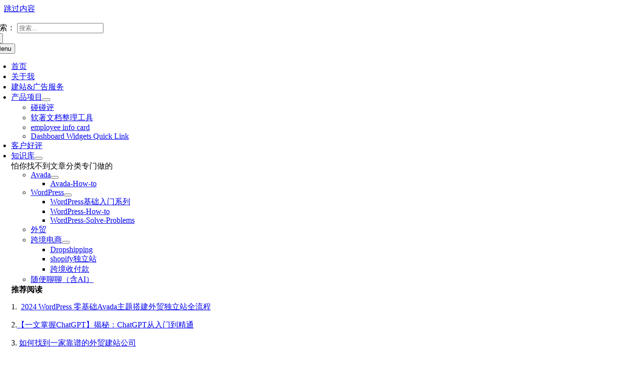

--- FILE ---
content_type: text/html; charset=UTF-8
request_url: https://neijuli.cn/c/wordrpess/wordpress-solve-problems
body_size: 25767
content:
<!DOCTYPE html>
<html class="avada-html-layout-wide avada-html-header-position-top avada-html-is-archive avada-is-100-percent-template" lang="zh-Hans">
<head>
	<meta http-equiv="X-UA-Compatible" content="IE=edge" />
	<meta http-equiv="Content-Type" content="text/html; charset=utf-8"/>
	<meta name="viewport" content="width=device-width, initial-scale=1" />
	<meta name='robots' content='noindex, follow' />

	<!-- This site is optimized with the Yoast SEO plugin v26.8 - https://yoast.com/product/yoast-seo-wordpress/ -->
	<title>wordpress问题解决 归档 - 内聚力网络</title>
	<meta property="og:locale" content="zh_CN" />
	<meta property="og:type" content="article" />
	<meta property="og:title" content="wordpress问题解决 归档 - 内聚力网络" />
	<meta property="og:url" content="https://neijuli.cn/c/wordrpess/wordpress-solve-problems" />
	<meta property="og:site_name" content="内聚力网络" />
	<meta name="twitter:card" content="summary_large_image" />
	<script type="application/ld+json" class="yoast-schema-graph">{"@context":"https://schema.org","@graph":[{"@type":"CollectionPage","@id":"https://neijuli.cn/c/wordrpess/wordpress-solve-problems","url":"https://neijuli.cn/c/wordrpess/wordpress-solve-problems","name":"wordpress问题解决 归档 - 内聚力网络","isPartOf":{"@id":"https://neijuli.cn/#website"},"breadcrumb":{"@id":"https://neijuli.cn/c/wordrpess/wordpress-solve-problems#breadcrumb"},"inLanguage":"zh-Hans"},{"@type":"BreadcrumbList","@id":"https://neijuli.cn/c/wordrpess/wordpress-solve-problems#breadcrumb","itemListElement":[{"@type":"ListItem","position":1,"name":"首页","item":"https://neijuli.cn/"},{"@type":"ListItem","position":2,"name":"WordPress","item":"https://neijuli.cn/c/wordrpess"},{"@type":"ListItem","position":3,"name":"WordPress-Solve-Problems"}]},{"@type":"WebSite","@id":"https://neijuli.cn/#website","url":"https://neijuli.cn/","name":"内聚力网络","description":"一家分享跨境电商和外贸网站建设知识的公司","publisher":{"@id":"https://neijuli.cn/#organization"},"potentialAction":[{"@type":"SearchAction","target":{"@type":"EntryPoint","urlTemplate":"https://neijuli.cn/?s={search_term_string}"},"query-input":{"@type":"PropertyValueSpecification","valueRequired":true,"valueName":"search_term_string"}}],"inLanguage":"zh-Hans"},{"@type":"Organization","@id":"https://neijuli.cn/#organization","name":"内聚力网络","url":"https://neijuli.cn/","logo":{"@type":"ImageObject","inLanguage":"zh-Hans","@id":"https://neijuli.cn/#/schema/logo/image/","url":"https://neijuli.cn/wp-content/uploads/2021/01/neijuli_logo1x.png","contentUrl":"https://neijuli.cn/wp-content/uploads/2021/01/neijuli_logo1x.png","width":160,"height":43,"caption":"内聚力网络"},"image":{"@id":"https://neijuli.cn/#/schema/logo/image/"}}]}</script>
	<!-- / Yoast SEO plugin. -->


								<link rel="icon" href="https://neijuli.cn/wp-content/uploads/2023/12/favicon.png" type="image/png" />
		
					<!-- Apple Touch Icon -->
						<link rel="apple-touch-icon" sizes="180x180" href="https://neijuli.cn/wp-content/uploads/2022/12/2-scaled.jpg" type="image/jpeg">
		
					<!-- Android Icon -->
						<link rel="icon" sizes="192x192" href="https://neijuli.cn/wp-content/uploads/2022/12/2-scaled.jpg" type="image/jpeg">
		
					<!-- MS Edge Icon -->
						<meta name="msapplication-TileImage" content="https://neijuli.cn/wp-content/uploads/2022/12/2-scaled.jpg" type="image/jpeg">
				<style id='wp-img-auto-sizes-contain-inline-css' type='text/css'>
img:is([sizes=auto i],[sizes^="auto," i]){contain-intrinsic-size:3000px 1500px}
/*# sourceURL=wp-img-auto-sizes-contain-inline-css */
</style>
<link rel='stylesheet' id='hcb-style-css' href='https://neijuli.cn/wp-content/plugins/highlighting-code-block/build/css/hcb--light.css?ver=2.0.1' type='text/css' media='all' />
<style id='hcb-style-inline-css' type='text/css'>
:root{--hcb--fz--base: 14px}:root{--hcb--fz--mobile: 13px}:root{--hcb--ff:Menlo, Consolas, "Hiragino Kaku Gothic ProN", "Hiragino Sans", Meiryo, sans-serif;}
/*# sourceURL=hcb-style-inline-css */
</style>
<link rel='stylesheet' id='child-style-css' href='https://neijuli.cn/wp-content/themes/Avada-Child-Neijuli/style.css?ver=81f16642f402ea152a3019b31f6ce92b' type='text/css' media='all' />
<link rel='stylesheet' id='fusion-dynamic-css-css' href='https://neijuli.cn/wp-content/uploads/fusion-styles/4ac2a186890b3b94231aea5c36203f96.min.css?ver=3.14.2' type='text/css' media='all' />
<link rel='stylesheet' id='avada-fullwidth-md-css' href='https://neijuli.cn/wp-content/plugins/fusion-builder/assets/css/media/fullwidth-md.min.css?ver=3.14.2' type='text/css' media='only screen and (max-width: 1024px)' />
<link rel='stylesheet' id='avada-fullwidth-sm-css' href='https://neijuli.cn/wp-content/plugins/fusion-builder/assets/css/media/fullwidth-sm.min.css?ver=3.14.2' type='text/css' media='only screen and (max-width: 640px)' />
<link rel='stylesheet' id='avada-icon-md-css' href='https://neijuli.cn/wp-content/plugins/fusion-builder/assets/css/media/icon-md.min.css?ver=3.14.2' type='text/css' media='only screen and (max-width: 1024px)' />
<link rel='stylesheet' id='avada-icon-sm-css' href='https://neijuli.cn/wp-content/plugins/fusion-builder/assets/css/media/icon-sm.min.css?ver=3.14.2' type='text/css' media='only screen and (max-width: 640px)' />
<link rel='stylesheet' id='avada-grid-md-css' href='https://neijuli.cn/wp-content/plugins/fusion-builder/assets/css/media/grid-md.min.css?ver=7.14.2' type='text/css' media='only screen and (max-width: 1024px)' />
<link rel='stylesheet' id='avada-grid-sm-css' href='https://neijuli.cn/wp-content/plugins/fusion-builder/assets/css/media/grid-sm.min.css?ver=7.14.2' type='text/css' media='only screen and (max-width: 640px)' />
<link rel='stylesheet' id='avada-image-md-css' href='https://neijuli.cn/wp-content/plugins/fusion-builder/assets/css/media/image-md.min.css?ver=7.14.2' type='text/css' media='only screen and (max-width: 1024px)' />
<link rel='stylesheet' id='avada-image-sm-css' href='https://neijuli.cn/wp-content/plugins/fusion-builder/assets/css/media/image-sm.min.css?ver=7.14.2' type='text/css' media='only screen and (max-width: 640px)' />
<link rel='stylesheet' id='avada-person-md-css' href='https://neijuli.cn/wp-content/plugins/fusion-builder/assets/css/media/person-md.min.css?ver=7.14.2' type='text/css' media='only screen and (max-width: 1024px)' />
<link rel='stylesheet' id='avada-person-sm-css' href='https://neijuli.cn/wp-content/plugins/fusion-builder/assets/css/media/person-sm.min.css?ver=7.14.2' type='text/css' media='only screen and (max-width: 640px)' />
<link rel='stylesheet' id='avada-section-separator-md-css' href='https://neijuli.cn/wp-content/plugins/fusion-builder/assets/css/media/section-separator-md.min.css?ver=3.14.2' type='text/css' media='only screen and (max-width: 1024px)' />
<link rel='stylesheet' id='avada-section-separator-sm-css' href='https://neijuli.cn/wp-content/plugins/fusion-builder/assets/css/media/section-separator-sm.min.css?ver=3.14.2' type='text/css' media='only screen and (max-width: 640px)' />
<link rel='stylesheet' id='avada-social-sharing-md-css' href='https://neijuli.cn/wp-content/plugins/fusion-builder/assets/css/media/social-sharing-md.min.css?ver=7.14.2' type='text/css' media='only screen and (max-width: 1024px)' />
<link rel='stylesheet' id='avada-social-sharing-sm-css' href='https://neijuli.cn/wp-content/plugins/fusion-builder/assets/css/media/social-sharing-sm.min.css?ver=7.14.2' type='text/css' media='only screen and (max-width: 640px)' />
<link rel='stylesheet' id='avada-social-links-md-css' href='https://neijuli.cn/wp-content/plugins/fusion-builder/assets/css/media/social-links-md.min.css?ver=7.14.2' type='text/css' media='only screen and (max-width: 1024px)' />
<link rel='stylesheet' id='avada-social-links-sm-css' href='https://neijuli.cn/wp-content/plugins/fusion-builder/assets/css/media/social-links-sm.min.css?ver=7.14.2' type='text/css' media='only screen and (max-width: 640px)' />
<link rel='stylesheet' id='avada-tabs-lg-min-css' href='https://neijuli.cn/wp-content/plugins/fusion-builder/assets/css/media/tabs-lg-min.min.css?ver=7.14.2' type='text/css' media='only screen and (min-width: 1024px)' />
<link rel='stylesheet' id='avada-tabs-lg-max-css' href='https://neijuli.cn/wp-content/plugins/fusion-builder/assets/css/media/tabs-lg-max.min.css?ver=7.14.2' type='text/css' media='only screen and (max-width: 1024px)' />
<link rel='stylesheet' id='avada-tabs-md-css' href='https://neijuli.cn/wp-content/plugins/fusion-builder/assets/css/media/tabs-md.min.css?ver=7.14.2' type='text/css' media='only screen and (max-width: 1024px)' />
<link rel='stylesheet' id='avada-tabs-sm-css' href='https://neijuli.cn/wp-content/plugins/fusion-builder/assets/css/media/tabs-sm.min.css?ver=7.14.2' type='text/css' media='only screen and (max-width: 640px)' />
<link rel='stylesheet' id='awb-text-md-css' href='https://neijuli.cn/wp-content/plugins/fusion-builder/assets/css/media/text-md.min.css?ver=3.14.2' type='text/css' media='only screen and (max-width: 1024px)' />
<link rel='stylesheet' id='awb-text-sm-css' href='https://neijuli.cn/wp-content/plugins/fusion-builder/assets/css/media/text-sm.min.css?ver=3.14.2' type='text/css' media='only screen and (max-width: 640px)' />
<link rel='stylesheet' id='awb-title-md-css' href='https://neijuli.cn/wp-content/plugins/fusion-builder/assets/css/media/title-md.min.css?ver=3.14.2' type='text/css' media='only screen and (max-width: 1024px)' />
<link rel='stylesheet' id='awb-title-sm-css' href='https://neijuli.cn/wp-content/plugins/fusion-builder/assets/css/media/title-sm.min.css?ver=3.14.2' type='text/css' media='only screen and (max-width: 640px)' />
<link rel='stylesheet' id='awb-post-card-image-sm-css' href='https://neijuli.cn/wp-content/plugins/fusion-builder/assets/css/media/post-card-image-sm.min.css?ver=3.14.2' type='text/css' media='only screen and (max-width: 640px)' />
<link rel='stylesheet' id='avada-swiper-md-css' href='https://neijuli.cn/wp-content/plugins/fusion-builder/assets/css/media/swiper-md.min.css?ver=7.14.2' type='text/css' media='only screen and (max-width: 1024px)' />
<link rel='stylesheet' id='avada-swiper-sm-css' href='https://neijuli.cn/wp-content/plugins/fusion-builder/assets/css/media/swiper-sm.min.css?ver=7.14.2' type='text/css' media='only screen and (max-width: 640px)' />
<link rel='stylesheet' id='avada-post-cards-md-css' href='https://neijuli.cn/wp-content/plugins/fusion-builder/assets/css/media/post-cards-md.min.css?ver=7.14.2' type='text/css' media='only screen and (max-width: 1024px)' />
<link rel='stylesheet' id='avada-post-cards-sm-css' href='https://neijuli.cn/wp-content/plugins/fusion-builder/assets/css/media/post-cards-sm.min.css?ver=7.14.2' type='text/css' media='only screen and (max-width: 640px)' />
<link rel='stylesheet' id='avada-facebook-page-md-css' href='https://neijuli.cn/wp-content/plugins/fusion-builder/assets/css/media/facebook-page-md.min.css?ver=7.14.2' type='text/css' media='only screen and (max-width: 1024px)' />
<link rel='stylesheet' id='avada-facebook-page-sm-css' href='https://neijuli.cn/wp-content/plugins/fusion-builder/assets/css/media/facebook-page-sm.min.css?ver=7.14.2' type='text/css' media='only screen and (max-width: 640px)' />
<link rel='stylesheet' id='avada-twitter-timeline-md-css' href='https://neijuli.cn/wp-content/plugins/fusion-builder/assets/css/media/twitter-timeline-md.min.css?ver=7.14.2' type='text/css' media='only screen and (max-width: 1024px)' />
<link rel='stylesheet' id='avada-twitter-timeline-sm-css' href='https://neijuli.cn/wp-content/plugins/fusion-builder/assets/css/media/twitter-timeline-sm.min.css?ver=7.14.2' type='text/css' media='only screen and (max-width: 640px)' />
<link rel='stylesheet' id='avada-flickr-md-css' href='https://neijuli.cn/wp-content/plugins/fusion-builder/assets/css/media/flickr-md.min.css?ver=7.14.2' type='text/css' media='only screen and (max-width: 1024px)' />
<link rel='stylesheet' id='avada-flickr-sm-css' href='https://neijuli.cn/wp-content/plugins/fusion-builder/assets/css/media/flickr-sm.min.css?ver=7.14.2' type='text/css' media='only screen and (max-width: 640px)' />
<link rel='stylesheet' id='avada-tagcloud-md-css' href='https://neijuli.cn/wp-content/plugins/fusion-builder/assets/css/media/tagcloud-md.min.css?ver=7.14.2' type='text/css' media='only screen and (max-width: 1024px)' />
<link rel='stylesheet' id='avada-tagcloud-sm-css' href='https://neijuli.cn/wp-content/plugins/fusion-builder/assets/css/media/tagcloud-sm.min.css?ver=7.14.2' type='text/css' media='only screen and (max-width: 640px)' />
<link rel='stylesheet' id='avada-instagram-md-css' href='https://neijuli.cn/wp-content/plugins/fusion-builder/assets/css/media/instagram-md.min.css?ver=7.14.2' type='text/css' media='only screen and (max-width: 1024px)' />
<link rel='stylesheet' id='avada-instagram-sm-css' href='https://neijuli.cn/wp-content/plugins/fusion-builder/assets/css/media/instagram-sm.min.css?ver=7.14.2' type='text/css' media='only screen and (max-width: 640px)' />
<link rel='stylesheet' id='awb-meta-md-css' href='https://neijuli.cn/wp-content/plugins/fusion-builder/assets/css/media/meta-md.min.css?ver=7.14.2' type='text/css' media='only screen and (max-width: 1024px)' />
<link rel='stylesheet' id='awb-meta-sm-css' href='https://neijuli.cn/wp-content/plugins/fusion-builder/assets/css/media/meta-sm.min.css?ver=7.14.2' type='text/css' media='only screen and (max-width: 640px)' />
<link rel='stylesheet' id='awb-layout-colums-md-css' href='https://neijuli.cn/wp-content/plugins/fusion-builder/assets/css/media/layout-columns-md.min.css?ver=3.14.2' type='text/css' media='only screen and (max-width: 1024px)' />
<link rel='stylesheet' id='awb-layout-colums-sm-css' href='https://neijuli.cn/wp-content/plugins/fusion-builder/assets/css/media/layout-columns-sm.min.css?ver=3.14.2' type='text/css' media='only screen and (max-width: 640px)' />
<link rel='stylesheet' id='avada-max-1c-css' href='https://neijuli.cn/wp-content/themes/Avada/assets/css/media/max-1c.min.css?ver=7.14.2' type='text/css' media='only screen and (max-width: 644px)' />
<link rel='stylesheet' id='avada-max-2c-css' href='https://neijuli.cn/wp-content/themes/Avada/assets/css/media/max-2c.min.css?ver=7.14.2' type='text/css' media='only screen and (max-width: 720px)' />
<link rel='stylesheet' id='avada-min-2c-max-3c-css' href='https://neijuli.cn/wp-content/themes/Avada/assets/css/media/min-2c-max-3c.min.css?ver=7.14.2' type='text/css' media='only screen and (min-width: 720px) and (max-width: 796px)' />
<link rel='stylesheet' id='avada-min-3c-max-4c-css' href='https://neijuli.cn/wp-content/themes/Avada/assets/css/media/min-3c-max-4c.min.css?ver=7.14.2' type='text/css' media='only screen and (min-width: 796px) and (max-width: 872px)' />
<link rel='stylesheet' id='avada-min-4c-max-5c-css' href='https://neijuli.cn/wp-content/themes/Avada/assets/css/media/min-4c-max-5c.min.css?ver=7.14.2' type='text/css' media='only screen and (min-width: 872px) and (max-width: 948px)' />
<link rel='stylesheet' id='avada-min-5c-max-6c-css' href='https://neijuli.cn/wp-content/themes/Avada/assets/css/media/min-5c-max-6c.min.css?ver=7.14.2' type='text/css' media='only screen and (min-width: 948px) and (max-width: 1024px)' />
<link rel='stylesheet' id='avada-min-shbp-css' href='https://neijuli.cn/wp-content/themes/Avada/assets/css/media/min-shbp.min.css?ver=7.14.2' type='text/css' media='only screen and (min-width: 1025px)' />
<link rel='stylesheet' id='avada-max-shbp-css' href='https://neijuli.cn/wp-content/themes/Avada/assets/css/media/max-shbp.min.css?ver=7.14.2' type='text/css' media='only screen and (max-width: 1024px)' />
<link rel='stylesheet' id='avada-max-sh-shbp-css' href='https://neijuli.cn/wp-content/themes/Avada/assets/css/media/max-sh-shbp.min.css?ver=7.14.2' type='text/css' media='only screen and (max-width: 1024px)' />
<link rel='stylesheet' id='avada-min-768-max-1024-p-css' href='https://neijuli.cn/wp-content/themes/Avada/assets/css/media/min-768-max-1024-p.min.css?ver=7.14.2' type='text/css' media='only screen and (min-device-width: 768px) and (max-device-width: 1024px) and (orientation: portrait)' />
<link rel='stylesheet' id='avada-min-768-max-1024-l-css' href='https://neijuli.cn/wp-content/themes/Avada/assets/css/media/min-768-max-1024-l.min.css?ver=7.14.2' type='text/css' media='only screen and (min-device-width: 768px) and (max-device-width: 1024px) and (orientation: landscape)' />
<link rel='stylesheet' id='avada-max-sh-cbp-css' href='https://neijuli.cn/wp-content/themes/Avada/assets/css/media/max-sh-cbp.min.css?ver=7.14.2' type='text/css' media='only screen and (max-width: 1024px)' />
<link rel='stylesheet' id='avada-max-sh-sbp-css' href='https://neijuli.cn/wp-content/themes/Avada/assets/css/media/max-sh-sbp.min.css?ver=7.14.2' type='text/css' media='only screen and (max-width: 1024px)' />
<link rel='stylesheet' id='avada-max-sh-640-css' href='https://neijuli.cn/wp-content/themes/Avada/assets/css/media/max-sh-640.min.css?ver=7.14.2' type='text/css' media='only screen and (max-width: 640px)' />
<link rel='stylesheet' id='avada-max-shbp-18-css' href='https://neijuli.cn/wp-content/themes/Avada/assets/css/media/max-shbp-18.min.css?ver=7.14.2' type='text/css' media='only screen and (max-width: 1006px)' />
<link rel='stylesheet' id='avada-max-shbp-32-css' href='https://neijuli.cn/wp-content/themes/Avada/assets/css/media/max-shbp-32.min.css?ver=7.14.2' type='text/css' media='only screen and (max-width: 992px)' />
<link rel='stylesheet' id='avada-min-sh-cbp-css' href='https://neijuli.cn/wp-content/themes/Avada/assets/css/media/min-sh-cbp.min.css?ver=7.14.2' type='text/css' media='only screen and (min-width: 1024px)' />
<link rel='stylesheet' id='avada-max-640-css' href='https://neijuli.cn/wp-content/themes/Avada/assets/css/media/max-640.min.css?ver=7.14.2' type='text/css' media='only screen and (max-device-width: 640px)' />
<link rel='stylesheet' id='avada-max-main-css' href='https://neijuli.cn/wp-content/themes/Avada/assets/css/media/max-main.min.css?ver=7.14.2' type='text/css' media='only screen and (max-width: 1024px)' />
<link rel='stylesheet' id='avada-max-cbp-css' href='https://neijuli.cn/wp-content/themes/Avada/assets/css/media/max-cbp.min.css?ver=7.14.2' type='text/css' media='only screen and (max-width: 1024px)' />
<link rel='stylesheet' id='fb-max-sh-cbp-css' href='https://neijuli.cn/wp-content/plugins/fusion-builder/assets/css/media/max-sh-cbp.min.css?ver=3.14.2' type='text/css' media='only screen and (max-width: 1024px)' />
<link rel='stylesheet' id='fb-min-768-max-1024-p-css' href='https://neijuli.cn/wp-content/plugins/fusion-builder/assets/css/media/min-768-max-1024-p.min.css?ver=3.14.2' type='text/css' media='only screen and (min-device-width: 768px) and (max-device-width: 1024px) and (orientation: portrait)' />
<link rel='stylesheet' id='fb-max-640-css' href='https://neijuli.cn/wp-content/plugins/fusion-builder/assets/css/media/max-640.min.css?ver=3.14.2' type='text/css' media='only screen and (max-device-width: 640px)' />
<link rel='stylesheet' id='fb-max-1c-css' href='https://neijuli.cn/wp-content/plugins/fusion-builder/assets/css/media/max-1c.css?ver=3.14.2' type='text/css' media='only screen and (max-width: 644px)' />
<link rel='stylesheet' id='fb-max-2c-css' href='https://neijuli.cn/wp-content/plugins/fusion-builder/assets/css/media/max-2c.css?ver=3.14.2' type='text/css' media='only screen and (max-width: 720px)' />
<link rel='stylesheet' id='fb-min-2c-max-3c-css' href='https://neijuli.cn/wp-content/plugins/fusion-builder/assets/css/media/min-2c-max-3c.css?ver=3.14.2' type='text/css' media='only screen and (min-width: 720px) and (max-width: 796px)' />
<link rel='stylesheet' id='fb-min-3c-max-4c-css' href='https://neijuli.cn/wp-content/plugins/fusion-builder/assets/css/media/min-3c-max-4c.css?ver=3.14.2' type='text/css' media='only screen and (min-width: 796px) and (max-width: 872px)' />
<link rel='stylesheet' id='fb-min-4c-max-5c-css' href='https://neijuli.cn/wp-content/plugins/fusion-builder/assets/css/media/min-4c-max-5c.css?ver=3.14.2' type='text/css' media='only screen and (min-width: 872px) and (max-width: 948px)' />
<link rel='stylesheet' id='fb-min-5c-max-6c-css' href='https://neijuli.cn/wp-content/plugins/fusion-builder/assets/css/media/min-5c-max-6c.css?ver=3.14.2' type='text/css' media='only screen and (min-width: 948px) and (max-width: 1024px)' />
<link rel='stylesheet' id='avada-off-canvas-md-css' href='https://neijuli.cn/wp-content/plugins/fusion-builder/assets/css/media/off-canvas-md.min.css?ver=7.14.2' type='text/css' media='only screen and (max-width: 1024px)' />
<link rel='stylesheet' id='avada-off-canvas-sm-css' href='https://neijuli.cn/wp-content/plugins/fusion-builder/assets/css/media/off-canvas-sm.min.css?ver=7.14.2' type='text/css' media='only screen and (max-width: 640px)' />
<script type="text/javascript" src="https://neijuli.cn/wp-includes/js/jquery/jquery.min.js?ver=3.7.1" id="jquery-core-js"></script>
<link rel="https://api.w.org/" href="https://neijuli.cn/wp-json/" /><link rel="alternate" title="JSON" type="application/json" href="https://neijuli.cn/wp-json/wp/v2/categories/224" /><link rel="EditURI" type="application/rsd+xml" title="RSD" href="https://neijuli.cn/xmlrpc.php?rsd" />

		<link rel="manifest" href="https://neijuli.cn/wp-json/wp/v2/web-app-manifest">
					<meta name="theme-color" content="#ffffff">
				
				<meta name="apple-mobile-web-app-title" content="内聚力网络">
		<meta name="application-name" content="内聚力网络">
		<style type="text/css" id="css-fb-visibility">@media screen and (max-width: 640px){.fusion-no-small-visibility{display:none !important;}body .sm-text-align-center{text-align:center !important;}body .sm-text-align-left{text-align:left !important;}body .sm-text-align-right{text-align:right !important;}body .sm-text-align-justify{text-align:justify !important;}body .sm-flex-align-center{justify-content:center !important;}body .sm-flex-align-flex-start{justify-content:flex-start !important;}body .sm-flex-align-flex-end{justify-content:flex-end !important;}body .sm-mx-auto{margin-left:auto !important;margin-right:auto !important;}body .sm-ml-auto{margin-left:auto !important;}body .sm-mr-auto{margin-right:auto !important;}body .fusion-absolute-position-small{position:absolute;width:100%;}.awb-sticky.awb-sticky-small{ position: sticky; top: var(--awb-sticky-offset,0); }}@media screen and (min-width: 641px) and (max-width: 1024px){.fusion-no-medium-visibility{display:none !important;}body .md-text-align-center{text-align:center !important;}body .md-text-align-left{text-align:left !important;}body .md-text-align-right{text-align:right !important;}body .md-text-align-justify{text-align:justify !important;}body .md-flex-align-center{justify-content:center !important;}body .md-flex-align-flex-start{justify-content:flex-start !important;}body .md-flex-align-flex-end{justify-content:flex-end !important;}body .md-mx-auto{margin-left:auto !important;margin-right:auto !important;}body .md-ml-auto{margin-left:auto !important;}body .md-mr-auto{margin-right:auto !important;}body .fusion-absolute-position-medium{position:absolute;width:100%;}.awb-sticky.awb-sticky-medium{ position: sticky; top: var(--awb-sticky-offset,0); }}@media screen and (min-width: 1025px){.fusion-no-large-visibility{display:none !important;}body .lg-text-align-center{text-align:center !important;}body .lg-text-align-left{text-align:left !important;}body .lg-text-align-right{text-align:right !important;}body .lg-text-align-justify{text-align:justify !important;}body .lg-flex-align-center{justify-content:center !important;}body .lg-flex-align-flex-start{justify-content:flex-start !important;}body .lg-flex-align-flex-end{justify-content:flex-end !important;}body .lg-mx-auto{margin-left:auto !important;margin-right:auto !important;}body .lg-ml-auto{margin-left:auto !important;}body .lg-mr-auto{margin-right:auto !important;}body .fusion-absolute-position-large{position:absolute;width:100%;}.awb-sticky.awb-sticky-large{ position: sticky; top: var(--awb-sticky-offset,0); }}</style><style type="text/css">.recentcomments a{display:inline !important;padding:0 !important;margin:0 !important;}</style>		<script type="text/javascript">
			var doc = document.documentElement;
			doc.setAttribute( 'data-useragent', navigator.userAgent );
		</script>
		
	<!-- Google Tag Manager -->
<script>(function(w,d,s,l,i){w[l]=w[l]||[];w[l].push({'gtm.start':
new Date().getTime(),event:'gtm.js'});var f=d.getElementsByTagName(s)[0],
j=d.createElement(s),dl=l!='dataLayer'?'&l='+l:'';j.async=true;j.src=
'https://www.googletagmanager.com/gtm.js?id='+i+dl;f.parentNode.insertBefore(j,f);
})(window,document,'script','dataLayer','GTM-TZMH2XT');</script>
<!-- End Google Tag Manager --><style id='global-styles-inline-css' type='text/css'>
:root{--wp--preset--aspect-ratio--square: 1;--wp--preset--aspect-ratio--4-3: 4/3;--wp--preset--aspect-ratio--3-4: 3/4;--wp--preset--aspect-ratio--3-2: 3/2;--wp--preset--aspect-ratio--2-3: 2/3;--wp--preset--aspect-ratio--16-9: 16/9;--wp--preset--aspect-ratio--9-16: 9/16;--wp--preset--color--black: #000000;--wp--preset--color--cyan-bluish-gray: #abb8c3;--wp--preset--color--white: #ffffff;--wp--preset--color--pale-pink: #f78da7;--wp--preset--color--vivid-red: #cf2e2e;--wp--preset--color--luminous-vivid-orange: #ff6900;--wp--preset--color--luminous-vivid-amber: #fcb900;--wp--preset--color--light-green-cyan: #7bdcb5;--wp--preset--color--vivid-green-cyan: #00d084;--wp--preset--color--pale-cyan-blue: #8ed1fc;--wp--preset--color--vivid-cyan-blue: #0693e3;--wp--preset--color--vivid-purple: #9b51e0;--wp--preset--color--awb-color-1: #ffffff;--wp--preset--color--awb-color-2: #f9f9fb;--wp--preset--color--awb-color-3: #f4f4f6;--wp--preset--color--awb-color-4: #f2f3f5;--wp--preset--color--awb-color-5: #e2e2e2;--wp--preset--color--awb-color-6: #f86011;--wp--preset--color--awb-color-7: #4a4e57;--wp--preset--color--awb-color-8: #000000;--wp--preset--color--awb-color-custom-10: rgba(0,0,0,0.08);--wp--preset--color--awb-color-custom-11: #65bc7b;--wp--preset--color--awb-color-custom-12: #212934;--wp--preset--color--awb-color-custom-13: rgba(242,243,245,0.7);--wp--preset--color--awb-color-custom-14: rgba(0,0,0,0.8);--wp--preset--gradient--vivid-cyan-blue-to-vivid-purple: linear-gradient(135deg,rgb(6,147,227) 0%,rgb(155,81,224) 100%);--wp--preset--gradient--light-green-cyan-to-vivid-green-cyan: linear-gradient(135deg,rgb(122,220,180) 0%,rgb(0,208,130) 100%);--wp--preset--gradient--luminous-vivid-amber-to-luminous-vivid-orange: linear-gradient(135deg,rgb(252,185,0) 0%,rgb(255,105,0) 100%);--wp--preset--gradient--luminous-vivid-orange-to-vivid-red: linear-gradient(135deg,rgb(255,105,0) 0%,rgb(207,46,46) 100%);--wp--preset--gradient--very-light-gray-to-cyan-bluish-gray: linear-gradient(135deg,rgb(238,238,238) 0%,rgb(169,184,195) 100%);--wp--preset--gradient--cool-to-warm-spectrum: linear-gradient(135deg,rgb(74,234,220) 0%,rgb(151,120,209) 20%,rgb(207,42,186) 40%,rgb(238,44,130) 60%,rgb(251,105,98) 80%,rgb(254,248,76) 100%);--wp--preset--gradient--blush-light-purple: linear-gradient(135deg,rgb(255,206,236) 0%,rgb(152,150,240) 100%);--wp--preset--gradient--blush-bordeaux: linear-gradient(135deg,rgb(254,205,165) 0%,rgb(254,45,45) 50%,rgb(107,0,62) 100%);--wp--preset--gradient--luminous-dusk: linear-gradient(135deg,rgb(255,203,112) 0%,rgb(199,81,192) 50%,rgb(65,88,208) 100%);--wp--preset--gradient--pale-ocean: linear-gradient(135deg,rgb(255,245,203) 0%,rgb(182,227,212) 50%,rgb(51,167,181) 100%);--wp--preset--gradient--electric-grass: linear-gradient(135deg,rgb(202,248,128) 0%,rgb(113,206,126) 100%);--wp--preset--gradient--midnight: linear-gradient(135deg,rgb(2,3,129) 0%,rgb(40,116,252) 100%);--wp--preset--font-size--small: 12px;--wp--preset--font-size--medium: 20px;--wp--preset--font-size--large: 24px;--wp--preset--font-size--x-large: 42px;--wp--preset--font-size--normal: 16px;--wp--preset--font-size--xlarge: 32px;--wp--preset--font-size--huge: 48px;--wp--preset--spacing--20: 0.44rem;--wp--preset--spacing--30: 0.67rem;--wp--preset--spacing--40: 1rem;--wp--preset--spacing--50: 1.5rem;--wp--preset--spacing--60: 2.25rem;--wp--preset--spacing--70: 3.38rem;--wp--preset--spacing--80: 5.06rem;--wp--preset--shadow--natural: 6px 6px 9px rgba(0, 0, 0, 0.2);--wp--preset--shadow--deep: 12px 12px 50px rgba(0, 0, 0, 0.4);--wp--preset--shadow--sharp: 6px 6px 0px rgba(0, 0, 0, 0.2);--wp--preset--shadow--outlined: 6px 6px 0px -3px rgb(255, 255, 255), 6px 6px rgb(0, 0, 0);--wp--preset--shadow--crisp: 6px 6px 0px rgb(0, 0, 0);}:where(.is-layout-flex){gap: 0.5em;}:where(.is-layout-grid){gap: 0.5em;}body .is-layout-flex{display: flex;}.is-layout-flex{flex-wrap: wrap;align-items: center;}.is-layout-flex > :is(*, div){margin: 0;}body .is-layout-grid{display: grid;}.is-layout-grid > :is(*, div){margin: 0;}:where(.wp-block-columns.is-layout-flex){gap: 2em;}:where(.wp-block-columns.is-layout-grid){gap: 2em;}:where(.wp-block-post-template.is-layout-flex){gap: 1.25em;}:where(.wp-block-post-template.is-layout-grid){gap: 1.25em;}.has-black-color{color: var(--wp--preset--color--black) !important;}.has-cyan-bluish-gray-color{color: var(--wp--preset--color--cyan-bluish-gray) !important;}.has-white-color{color: var(--wp--preset--color--white) !important;}.has-pale-pink-color{color: var(--wp--preset--color--pale-pink) !important;}.has-vivid-red-color{color: var(--wp--preset--color--vivid-red) !important;}.has-luminous-vivid-orange-color{color: var(--wp--preset--color--luminous-vivid-orange) !important;}.has-luminous-vivid-amber-color{color: var(--wp--preset--color--luminous-vivid-amber) !important;}.has-light-green-cyan-color{color: var(--wp--preset--color--light-green-cyan) !important;}.has-vivid-green-cyan-color{color: var(--wp--preset--color--vivid-green-cyan) !important;}.has-pale-cyan-blue-color{color: var(--wp--preset--color--pale-cyan-blue) !important;}.has-vivid-cyan-blue-color{color: var(--wp--preset--color--vivid-cyan-blue) !important;}.has-vivid-purple-color{color: var(--wp--preset--color--vivid-purple) !important;}.has-black-background-color{background-color: var(--wp--preset--color--black) !important;}.has-cyan-bluish-gray-background-color{background-color: var(--wp--preset--color--cyan-bluish-gray) !important;}.has-white-background-color{background-color: var(--wp--preset--color--white) !important;}.has-pale-pink-background-color{background-color: var(--wp--preset--color--pale-pink) !important;}.has-vivid-red-background-color{background-color: var(--wp--preset--color--vivid-red) !important;}.has-luminous-vivid-orange-background-color{background-color: var(--wp--preset--color--luminous-vivid-orange) !important;}.has-luminous-vivid-amber-background-color{background-color: var(--wp--preset--color--luminous-vivid-amber) !important;}.has-light-green-cyan-background-color{background-color: var(--wp--preset--color--light-green-cyan) !important;}.has-vivid-green-cyan-background-color{background-color: var(--wp--preset--color--vivid-green-cyan) !important;}.has-pale-cyan-blue-background-color{background-color: var(--wp--preset--color--pale-cyan-blue) !important;}.has-vivid-cyan-blue-background-color{background-color: var(--wp--preset--color--vivid-cyan-blue) !important;}.has-vivid-purple-background-color{background-color: var(--wp--preset--color--vivid-purple) !important;}.has-black-border-color{border-color: var(--wp--preset--color--black) !important;}.has-cyan-bluish-gray-border-color{border-color: var(--wp--preset--color--cyan-bluish-gray) !important;}.has-white-border-color{border-color: var(--wp--preset--color--white) !important;}.has-pale-pink-border-color{border-color: var(--wp--preset--color--pale-pink) !important;}.has-vivid-red-border-color{border-color: var(--wp--preset--color--vivid-red) !important;}.has-luminous-vivid-orange-border-color{border-color: var(--wp--preset--color--luminous-vivid-orange) !important;}.has-luminous-vivid-amber-border-color{border-color: var(--wp--preset--color--luminous-vivid-amber) !important;}.has-light-green-cyan-border-color{border-color: var(--wp--preset--color--light-green-cyan) !important;}.has-vivid-green-cyan-border-color{border-color: var(--wp--preset--color--vivid-green-cyan) !important;}.has-pale-cyan-blue-border-color{border-color: var(--wp--preset--color--pale-cyan-blue) !important;}.has-vivid-cyan-blue-border-color{border-color: var(--wp--preset--color--vivid-cyan-blue) !important;}.has-vivid-purple-border-color{border-color: var(--wp--preset--color--vivid-purple) !important;}.has-vivid-cyan-blue-to-vivid-purple-gradient-background{background: var(--wp--preset--gradient--vivid-cyan-blue-to-vivid-purple) !important;}.has-light-green-cyan-to-vivid-green-cyan-gradient-background{background: var(--wp--preset--gradient--light-green-cyan-to-vivid-green-cyan) !important;}.has-luminous-vivid-amber-to-luminous-vivid-orange-gradient-background{background: var(--wp--preset--gradient--luminous-vivid-amber-to-luminous-vivid-orange) !important;}.has-luminous-vivid-orange-to-vivid-red-gradient-background{background: var(--wp--preset--gradient--luminous-vivid-orange-to-vivid-red) !important;}.has-very-light-gray-to-cyan-bluish-gray-gradient-background{background: var(--wp--preset--gradient--very-light-gray-to-cyan-bluish-gray) !important;}.has-cool-to-warm-spectrum-gradient-background{background: var(--wp--preset--gradient--cool-to-warm-spectrum) !important;}.has-blush-light-purple-gradient-background{background: var(--wp--preset--gradient--blush-light-purple) !important;}.has-blush-bordeaux-gradient-background{background: var(--wp--preset--gradient--blush-bordeaux) !important;}.has-luminous-dusk-gradient-background{background: var(--wp--preset--gradient--luminous-dusk) !important;}.has-pale-ocean-gradient-background{background: var(--wp--preset--gradient--pale-ocean) !important;}.has-electric-grass-gradient-background{background: var(--wp--preset--gradient--electric-grass) !important;}.has-midnight-gradient-background{background: var(--wp--preset--gradient--midnight) !important;}.has-small-font-size{font-size: var(--wp--preset--font-size--small) !important;}.has-medium-font-size{font-size: var(--wp--preset--font-size--medium) !important;}.has-large-font-size{font-size: var(--wp--preset--font-size--large) !important;}.has-x-large-font-size{font-size: var(--wp--preset--font-size--x-large) !important;}
/*# sourceURL=global-styles-inline-css */
</style>
</head>

<body class="archive category category-wordpress-solve-problems category-224 wp-theme-Avada wp-child-theme-Avada-Child-Neijuli fusion-image-hovers fusion-pagination-sizing fusion-button_type-flat fusion-button_span-no fusion-button_gradient-linear avada-image-rollover-circle-no avada-image-rollover-yes avada-image-rollover-direction-fade fusion-body ltr fusion-sticky-header no-tablet-sticky-header no-mobile-sticky-header no-mobile-slidingbar fusion-disable-outline fusion-sub-menu-fade mobile-logo-pos-left layout-wide-mode avada-has-boxed-modal-shadow- layout-scroll-offset-full avada-has-zero-margin-offset-top fusion-top-header menu-text-align-center mobile-menu-design-flyout fusion-show-pagination-text fusion-header-layout-v1 avada-responsive avada-footer-fx-none avada-menu-highlight-style-textcolor fusion-search-form-clean fusion-main-menu-search-overlay fusion-avatar-circle avada-dropdown-styles avada-blog-layout-medium alternate avada-blog-archive-layout-medium alternate avada-header-shadow-no avada-menu-icon-position-left avada-has-megamenu-shadow avada-has-mobile-menu-search avada-has-breadcrumb-mobile-hidden avada-has-titlebar-bar_and_content avada-header-border-color-full-transparent avada-has-pagination-width_height avada-flyout-menu-direction-fade avada-has-blocks avada-ec-views-v1" data-awb-post-id="23504">
		<a class="skip-link screen-reader-text" href="#content">跳过内容</a>

	<div id="boxed-wrapper">
		
		<div id="wrapper" class="fusion-wrapper">
			<div id="home" style="position:relative;top:-1px;"></div>
												<div class="fusion-tb-header"><header class="fusion-fullwidth fullwidth-box fusion-builder-row-1 fusion-flex-container nonhundred-percent-fullwidth non-hundred-percent-height-scrolling fusion-no-small-visibility fusion-no-medium-visibility fusion-animated fusion-sticky-container" style="--awb-border-sizes-bottom:1;--awb-border-color:var(--awb-color2);--awb-border-radius-top-left:0px;--awb-border-radius-top-right:0px;--awb-border-radius-bottom-right:0px;--awb-border-radius-bottom-left:0px;--awb-padding-bottom:1px;--awb-padding-right-small:10px;--awb-padding-left-small:20px;--awb-background-color:#ffffff;--awb-sticky-background-color:#ffffff !important;--awb-flex-wrap:wrap;" data-animationType="fadeInDown" data-animationDuration="1.0" data-animationOffset="top-into-view" data-transition-offset="0" data-scroll-offset="760" data-sticky-large-visibility="1" ><div class="fusion-builder-row fusion-row fusion-flex-align-items-center fusion-flex-justify-content-space-between fusion-flex-content-wrap" style="max-width:1372.8px;margin-left: calc(-4% / 2 );margin-right: calc(-4% / 2 );"><div class="fusion-layout-column fusion_builder_column fusion-builder-column-0 fusion_builder_column_1_5 1_5 fusion-flex-column" style="--awb-bg-size:cover;--awb-width-large:20%;--awb-margin-top-large:18px;--awb-spacing-right-large:0%;--awb-margin-bottom-large:20px;--awb-spacing-left-large:9.6%;--awb-width-medium:50%;--awb-order-medium:0;--awb-spacing-right-medium:0%;--awb-spacing-left-medium:3.84%;--awb-width-small:60%;--awb-order-small:0;--awb-margin-top-small:14px;--awb-spacing-right-small:0%;--awb-margin-bottom-small:14px;--awb-spacing-left-small:3.2%;"><div class="fusion-column-wrapper fusion-column-has-shadow fusion-flex-justify-content-flex-start fusion-content-layout-column"><div class="fusion-image-element " style="--awb-max-width:200px;--awb-caption-title-font-family:var(--h2_typography-font-family);--awb-caption-title-font-weight:var(--h2_typography-font-weight);--awb-caption-title-font-style:var(--h2_typography-font-style);--awb-caption-title-size:var(--h2_typography-font-size);--awb-caption-title-transform:var(--h2_typography-text-transform);--awb-caption-title-line-height:var(--h2_typography-line-height);--awb-caption-title-letter-spacing:var(--h2_typography-letter-spacing);"><span class=" fusion-imageframe imageframe-none imageframe-1 hover-type-none" style="border-radius:8px;"><a class="fusion-no-lightbox" href="https://neijuli.cn/" target="_self" aria-label="1"><img decoding="async" width="300" height="135" src="https://neijuli.cn/wp-content/uploads/2020/06/1-300x135.jpg" alt class="img-responsive wp-image-22365 disable-lazyload" srcset="https://neijuli.cn/wp-content/uploads/2020/06/1-200x90.jpg 200w, https://neijuli.cn/wp-content/uploads/2020/06/1-400x180.jpg 400w, https://neijuli.cn/wp-content/uploads/2020/06/1-600x269.jpg 600w, https://neijuli.cn/wp-content/uploads/2020/06/1-800x359.jpg 800w, https://neijuli.cn/wp-content/uploads/2020/06/1-1200x539.jpg 1200w" sizes="(max-width: 640px) 100vw, 400px" /></a></span></div></div></div><div class="fusion-layout-column fusion_builder_column fusion-builder-column-1 fusion_builder_column_3_5 3_5 fusion-flex-column" style="--awb-bg-size:cover;--awb-width-large:60%;--awb-margin-top-large:20px;--awb-spacing-right-large:0%;--awb-margin-bottom-large:20px;--awb-spacing-left-large:0%;--awb-width-medium:12%;--awb-order-medium:1;--awb-spacing-right-medium:0%;--awb-spacing-left-medium:0%;--awb-width-small:40%;--awb-order-small:1;--awb-margin-top-small:14px;--awb-spacing-right-small:0%;--awb-margin-bottom-small:14px;--awb-spacing-left-small:0%;"><div class="fusion-column-wrapper fusion-column-has-shadow fusion-flex-justify-content-center fusion-content-layout-column"><nav class="awb-menu awb-menu_row awb-menu_em-hover mobile-mode-collapse-to-button awb-menu_icons-left awb-menu_dc-yes mobile-trigger-fullwidth-on awb-menu_mobile-toggle awb-menu_indent-center awb-menu_mt-fullwidth mobile-size-full-absolute loading mega-menu-loading awb-menu_desktop awb-menu_dropdown awb-menu_expand-right awb-menu_transition-slide_up" style="--awb-text-transform:none;--awb-gap:24px;--awb-align-items:center;--awb-justify-content:flex-end;--awb-items-padding-top:6px;--awb-items-padding-right:6px;--awb-items-padding-bottom:6px;--awb-items-padding-left:6px;--awb-border-bottom:2px;--awb-color:#000000;--awb-active-color:#f86011;--awb-active-border-bottom:2px;--awb-active-border-color:#f86011;--awb-submenu-sep-color:rgba(255,252,252,0);--awb-submenu-items-padding-top:14px;--awb-submenu-items-padding-right:28px;--awb-submenu-items-padding-bottom:14px;--awb-submenu-items-padding-left:28px;--awb-submenu-border-radius-top-left:8px;--awb-submenu-border-radius-top-right:8px;--awb-submenu-border-radius-bottom-right:8px;--awb-submenu-border-radius-bottom-left:8px;--awb-submenu-active-bg:#ffffff;--awb-submenu-active-color:#f86011;--awb-submenu-space:20px;--awb-submenu-font-size:17px;--awb-submenu-text-transform:none;--awb-submenu-max-width:248px;--awb-main-justify-content:flex-start;--awb-mobile-nav-button-align-hor:flex-end;--awb-mobile-color:#000000;--awb-mobile-nav-items-height:60;--awb-mobile-active-bg:#ffffff;--awb-mobile-active-color:#f86011;--awb-mobile-trigger-color:#000000;--awb-mobile-font-size:20px;--awb-mobile-sep-color:#ffffff;--awb-mobile-justify:center;--awb-mobile-caret-left:auto;--awb-mobile-caret-right:0;--awb-box-shadow:0px 10px 30px -8px rgba(0,0,0,0.2);;--awb-fusion-font-family-typography:&quot;DM Sans&quot;;--awb-fusion-font-style-typography:normal;--awb-fusion-font-weight-typography:500;--awb-fusion-font-family-submenu-typography:&quot;DM Sans&quot;;--awb-fusion-font-style-submenu-typography:normal;--awb-fusion-font-weight-submenu-typography:500;--awb-fusion-font-family-mobile-typography:&quot;DM Sans&quot;;--awb-fusion-font-style-mobile-typography:normal;--awb-fusion-font-weight-mobile-typography:500;" aria-label="Main menu" data-breakpoint="1025" data-count="0" data-transition-type="center-grow" data-transition-time="300" data-expand="right"><div class="awb-menu__search-overlay">		<form role="search" class="searchform fusion-search-form  fusion-search-form-clean" method="get" action="https://neijuli.cn/">
			<div class="fusion-search-form-content">

				
				<div class="fusion-search-field search-field">
					<label><span class="screen-reader-text">搜索：</span>
													<input type="search" value="" name="s" class="s" placeholder="搜索..." required aria-required="true" aria-label="搜索..."/>
											</label>
				</div>
				<div class="fusion-search-button search-button">
					<input type="submit" class="fusion-search-submit searchsubmit" aria-label="搜索" value="&#xf002;" />
									</div>

				
			</div>


			
		</form>
		<div class="fusion-search-spacer"></div><a href="#" role="button" aria-label="关闭搜索" class="fusion-close-search"></a></div><button type="button" class="awb-menu__m-toggle" aria-expanded="false" aria-controls="menu-main-menu"><span class="awb-menu__m-toggle-inner"><span class="collapsed-nav-text">Menu</span><span class="awb-menu__m-collapse-icon"><span class="awb-menu__m-collapse-icon-open icon-mkb-bars-solid"></span><span class="awb-menu__m-collapse-icon-close icon-mkb-times-solid"></span></span></span></button><ul id="menu-main-menu" class="fusion-menu awb-menu__main-ul awb-menu__main-ul_row"><li  id="menu-item-20290"  class="menu-item menu-item-type-post_type menu-item-object-page menu-item-home menu-item-20290 awb-menu__li awb-menu__main-li awb-menu__main-li_regular"  data-item-id="20290"><span class="awb-menu__main-background-default awb-menu__main-background-default_center-grow"></span><span class="awb-menu__main-background-active awb-menu__main-background-active_center-grow"></span><a  href="https://neijuli.cn/" class="awb-menu__main-a awb-menu__main-a_regular"><span class="menu-text">首页</span></a></li><li  id="menu-item-20287"  class="menu-item menu-item-type-post_type menu-item-object-page menu-item-20287 awb-menu__li awb-menu__main-li awb-menu__main-li_regular"  data-item-id="20287"><span class="awb-menu__main-background-default awb-menu__main-background-default_center-grow"></span><span class="awb-menu__main-background-active awb-menu__main-background-active_center-grow"></span><a  href="https://neijuli.cn/about" class="awb-menu__main-a awb-menu__main-a_regular"><span class="menu-text">关于我</span></a></li><li  id="menu-item-20289"  class="menu-item menu-item-type-post_type menu-item-object-page menu-item-20289 awb-menu__li awb-menu__main-li awb-menu__main-li_regular"  data-item-id="20289"><span class="awb-menu__main-background-default awb-menu__main-background-default_center-grow"></span><span class="awb-menu__main-background-active awb-menu__main-background-active_center-grow"></span><a  href="https://neijuli.cn/services" class="awb-menu__main-a awb-menu__main-a_regular"><span class="menu-text">建站&#038;广告服务</span></a></li><li  id="menu-item-23584"  class="menu-item menu-item-type-custom menu-item-object-custom menu-item-has-children menu-item-23584 awb-menu__li awb-menu__main-li awb-menu__main-li_regular"  data-item-id="23584"><span class="awb-menu__main-background-default awb-menu__main-background-default_center-grow"></span><span class="awb-menu__main-background-active awb-menu__main-background-active_center-grow"></span><a  href="#" class="awb-menu__main-a awb-menu__main-a_regular"><span class="menu-text">产品项目</span><span class="awb-menu__open-nav-submenu-hover"></span></a><button type="button" aria-label="打开子菜单产品项目" aria-expanded="false" class="awb-menu__open-nav-submenu_mobile awb-menu__open-nav-submenu_main"></button><ul class="awb-menu__sub-ul awb-menu__sub-ul_main"><li  id="menu-item-23587"  class="menu-item menu-item-type-custom menu-item-object-custom menu-item-23587 awb-menu__li awb-menu__sub-li" ><a  href="https://pengpengping.com/" class="awb-menu__sub-a"><span>碰碰评</span></a></li><li  id="menu-item-23590"  class="menu-item menu-item-type-custom menu-item-object-custom menu-item-23590 awb-menu__li awb-menu__sub-li" ><a  href="https://neijuli.cn/minitools/ruanzhu/" class="awb-menu__sub-a"><span>软著文档整理工具</span></a></li><li  id="menu-item-23591"  class="menu-item menu-item-type-post_type menu-item-object-post menu-item-23591 awb-menu__li awb-menu__sub-li" ><a  href="https://neijuli.cn/archives/23526.html" class="awb-menu__sub-a"><span>employee info card</span></a></li><li  id="menu-item-23589"  class="menu-item menu-item-type-post_type menu-item-object-post menu-item-23589 awb-menu__li awb-menu__sub-li" ><a  href="https://neijuli.cn/archives/23130.html" class="awb-menu__sub-a"><span>Dashboard Widgets Quick Link</span></a></li></ul></li><li  id="menu-item-23036"  class="menu-item menu-item-type-post_type menu-item-object-page menu-item-23036 awb-menu__li awb-menu__main-li awb-menu__main-li_regular"  data-item-id="23036"><span class="awb-menu__main-background-default awb-menu__main-background-default_center-grow"></span><span class="awb-menu__main-background-active awb-menu__main-background-active_center-grow"></span><a  href="https://neijuli.cn/testimonial" class="awb-menu__main-a awb-menu__main-a_regular fusion-flex-link"><span class="awb-menu__i awb-menu__i_main fusion-megamenu-icon"><i class="glyphicon fa-fire fas" aria-hidden="true"></i></span><span class="menu-text">客户好评</span></a></li><li  id="menu-item-20288"  class="menu-item menu-item-type-post_type menu-item-object-page menu-item-has-children menu-item-20288 awb-menu__li awb-menu__main-li awb-menu__main-li_regular"  data-item-id="20288"><span class="awb-menu__main-background-default awb-menu__main-background-default_center-grow"></span><span class="awb-menu__main-background-active awb-menu__main-background-active_center-grow"></span><a  href="https://neijuli.cn/blog" class="awb-menu__main-a awb-menu__main-a_regular"><span class="menu-text">知识库</span><span class="awb-menu__open-nav-submenu-hover"></span></a><button type="button" aria-label="打开子菜单知识库" aria-expanded="false" class="awb-menu__open-nav-submenu_mobile awb-menu__open-nav-submenu_main awb-menu__megamenu_no_children"></button><div class="awb-menu__mega-wrap" id="awb-mega-menu-23013" data-width="site_width" style="--awb-megamenu-width:var(--site_width)"><div class="fusion-fullwidth fullwidth-box fusion-builder-row-1-1 fusion-flex-container has-pattern-background has-mask-background nonhundred-percent-fullwidth non-hundred-percent-height-scrolling" style="--awb-border-radius-top-left:12px;--awb-border-radius-top-right:12px;--awb-border-radius-bottom-right:12px;--awb-border-radius-bottom-left:12px;--awb-overflow:hidden;--awb-padding-top:0px;--awb-padding-right:0px;--awb-padding-bottom:0px;--awb-padding-left:0px;--awb-background-color:#ffffff;--awb-flex-wrap:wrap;--awb-box-shadow:0px 5px 15px 0px rgba(19,21,22,0.1);" ><div class="fusion-builder-row fusion-row fusion-flex-align-items-stretch fusion-flex-content-wrap" style="max-width:calc( 1320px + 0px );margin-left: calc(-0px / 2 );margin-right: calc(-0px / 2 );"><div class="fusion-layout-column fusion_builder_column fusion-builder-column-2 fusion_builder_column_3_5 3_5 fusion-flex-column" style="--awb-padding-top:60px;--awb-padding-right:50px;--awb-padding-bottom:50px;--awb-padding-left:50px;--awb-bg-color:rgba(255,242,242,0);--awb-bg-color-hover:rgba(255,242,242,0);--awb-bg-size:cover;--awb-width-large:60%;--awb-flex-grow:0;--awb-flex-shrink:0;--awb-margin-top-large:0px;--awb-spacing-right-large:0px;--awb-margin-bottom-large:34px;--awb-spacing-left-large:0px;--awb-width-medium:60%;--awb-order-medium:0;--awb-flex-grow-medium:0;--awb-flex-shrink-medium:0;--awb-spacing-right-medium:0px;--awb-spacing-left-medium:0px;--awb-width-small:100%;--awb-order-small:0;--awb-flex-grow-small:0;--awb-flex-shrink-small:0;--awb-spacing-right-small:0px;--awb-spacing-left-small:0px;"><div class="fusion-column-wrapper fusion-column-has-shadow fusion-flex-justify-content-flex-start fusion-content-layout-column"><div class="fusion-title title fusion-title-1 fusion-sep-none fusion-title-text fusion-title-size-two" style="--awb-margin-top:4px;--awb-margin-bottom:35px;--awb-font-size:19px;"><h2 class="fusion-title-heading title-heading-left fusion-responsive-typography-calculated" style="font-family:&quot;Inter Tight&quot;;font-style:normal;font-weight:500;margin:0;text-transform:var(--awb-typography2-text-transform);font-size:1em;--fontSize:19;--minFontSize:19;line-height:1.2;">怕你找不到文章分类专门做的</h2></div><nav class="awb-submenu awb-submenu_column awb-submenu_em-click awb-submenu_icons-left awb-submenu_dc-yes awb-submenu_transition-fade awb-submenu_v-stacked awb-submenu_cm_accordion" style="--awb-line-height:1.2;--awb-text-transform:var(--awb-typography3-text-transform);--awb-submenu-items-padding-top:20px;--awb-submenu-items-padding-right:5px;--awb-submenu-items-padding-bottom:0px;--awb-submenu-items-padding-left:15px;--awb-main-justify-content:flex-start;--awb-color:rgba(19,21,22,0.7);--awb-active-color:var(--awb-color6);--awb-submenu-color:rgba(19,21,22,0.7);--awb-submenu-bg:rgba(255,255,255,0);--awb-submenu-sep-color:rgba(226,226,226,0);--awb-submenu-active-bg:rgba(249,249,251,0);--awb-submenu-active-color:#141617;--awb-gap:28px;--awb-font-size:15px;--awb-submenu-items-padding-top:20px;--awb-submenu-items-padding-bottom:0px;--awb-submenu-items-padding-left:15px;--awb-submenu-items-padding-right:5px;--awb-fusion-font-family-typography:&quot;Inter Tight&quot;;--awb-fusion-font-style-typography:normal;--awb-fusion-font-weight-typography:500;--awb-fusion-font-family-submenu-typography:inherit;--awb-fusion-font-style-submenu-typography:normal;--awb-fusion-font-weight-submenu-typography:400;" aria-label="Menu" data-count="0" data-transition-type="fade" data-transition-time="300" data-breakpoint="0"><ul id="menu-%e6%96%87%e7%ab%a0%e5%88%86%e7%b1%bb" class="fusion-menu awb-submenu__main-ul awb-submenu__main-ul_column"><li  id="menu-item-22422"  class="menu-item menu-item-type-taxonomy menu-item-object-category menu-item-has-children menu-item-22422 awb-submenu__li awb-submenu__main-li awb-submenu__main-li_regular"  data-item-id="22422"><span class="awb-submenu__main-background-default awb-submenu__main-background-default_fade"></span><span class="awb-submenu__main-background-active awb-submenu__main-background-active_fade"></span><a  href="https://neijuli.cn/c/avada" class="awb-submenu__main-a awb-submenu__main-a_regular fusion-flex-link"><span class="awb-submenu__i awb-submenu__i_main fusion-megamenu-icon"><i class="glyphicon fa-book fas" aria-hidden="true"></i></span><span class="menu-text">Avada</span></a><button type="button" aria-label="打开子菜单Avada" aria-expanded="false" class="awb-submenu__open-nav-submenu_mobile awb-submenu__open-nav-submenu_click awb-submenu__open-nav-submenu_main awb-submenu__open-nav-submenu_needs-spacing"></button><ul class="awb-submenu__sub-ul awb-submenu__sub-ul_main"><li  id="menu-item-22423"  class="menu-item menu-item-type-taxonomy menu-item-object-category menu-item-22423 awb-submenu__li awb-submenu__sub-li" ><a  href="https://neijuli.cn/c/avada/avada-how-to" class="awb-submenu__sub-a"><span><span class="awb-submenu__i awb-submenu__i_sub fusion-megamenu-icon"><i class="glyphicon fa-file-alt fas" aria-hidden="true"></i></span>Avada-How-to</span></a></li></ul></li><li  id="menu-item-22424"  class="menu-item menu-item-type-taxonomy menu-item-object-category current-category-ancestor current-menu-ancestor current-menu-parent current-category-parent menu-item-has-children menu-item-22424 awb-submenu__li awb-submenu__main-li awb-submenu__main-li_regular"  data-item-id="22424"><span class="awb-submenu__main-background-default awb-submenu__main-background-default_fade"></span><span class="awb-submenu__main-background-active awb-submenu__main-background-active_fade"></span><a  href="https://neijuli.cn/c/wordrpess" class="awb-submenu__main-a awb-submenu__main-a_regular fusion-flex-link"><span class="awb-submenu__i awb-submenu__i_main fusion-megamenu-icon"><i class="glyphicon fa-book fas" aria-hidden="true"></i></span><span class="menu-text">WordPress</span></a><button type="button" aria-label="打开子菜单WordPress" aria-expanded="false" class="awb-submenu__open-nav-submenu_mobile awb-submenu__open-nav-submenu_click awb-submenu__open-nav-submenu_main awb-submenu__open-nav-submenu_needs-spacing"></button><ul class="awb-submenu__sub-ul awb-submenu__sub-ul_main"><li  id="menu-item-22427"  class="menu-item menu-item-type-taxonomy menu-item-object-category menu-item-22427 awb-submenu__li awb-submenu__sub-li" ><a  href="https://neijuli.cn/c/wordrpess/wordpress-basic" class="awb-submenu__sub-a"><span><span class="awb-submenu__i awb-submenu__i_sub fusion-megamenu-icon"><i class="glyphicon fa-file-alt fas" aria-hidden="true"></i></span>WordPress基础入门系列</span></a></li><li  id="menu-item-22425"  class="menu-item menu-item-type-taxonomy menu-item-object-category menu-item-22425 awb-submenu__li awb-submenu__sub-li" ><a  href="https://neijuli.cn/c/wordrpess/wordpress-how-to" class="awb-submenu__sub-a"><span><span class="awb-submenu__i awb-submenu__i_sub fusion-megamenu-icon"><i class="glyphicon fa-file-alt fas" aria-hidden="true"></i></span>WordPress-How-to</span></a></li><li  id="menu-item-22426"  class="menu-item menu-item-type-taxonomy menu-item-object-category current-menu-item menu-item-22426 awb-submenu__li awb-submenu__sub-li" ><a  href="https://neijuli.cn/c/wordrpess/wordpress-solve-problems" class="awb-submenu__sub-a" aria-current="page"><span><span class="awb-submenu__i awb-submenu__i_sub fusion-megamenu-icon"><i class="glyphicon fa-file-alt fas" aria-hidden="true"></i></span>WordPress-Solve-Problems</span></a></li></ul></li><li  id="menu-item-22428"  class="menu-item menu-item-type-taxonomy menu-item-object-category menu-item-22428 awb-submenu__li awb-submenu__main-li awb-submenu__main-li_regular"  data-item-id="22428"><span class="awb-submenu__main-background-default awb-submenu__main-background-default_fade"></span><span class="awb-submenu__main-background-active awb-submenu__main-background-active_fade"></span><a  href="https://neijuli.cn/c/trade" class="awb-submenu__main-a awb-submenu__main-a_regular fusion-flex-link"><span class="awb-submenu__i awb-submenu__i_main fusion-megamenu-icon"><i class="glyphicon fa-book fas" aria-hidden="true"></i></span><span class="menu-text">外贸</span></a></li><li  id="menu-item-22429"  class="menu-item menu-item-type-taxonomy menu-item-object-category menu-item-has-children menu-item-22429 awb-submenu__li awb-submenu__main-li awb-submenu__main-li_regular"  data-item-id="22429"><span class="awb-submenu__main-background-default awb-submenu__main-background-default_fade"></span><span class="awb-submenu__main-background-active awb-submenu__main-background-active_fade"></span><a  href="https://neijuli.cn/c/kua-jing-dian-shang" class="awb-submenu__main-a awb-submenu__main-a_regular fusion-flex-link"><span class="awb-submenu__i awb-submenu__i_main fusion-megamenu-icon"><i class="glyphicon fa-book fas" aria-hidden="true"></i></span><span class="menu-text">跨境电商</span></a><button type="button" aria-label="打开子菜单跨境电商" aria-expanded="false" class="awb-submenu__open-nav-submenu_mobile awb-submenu__open-nav-submenu_click awb-submenu__open-nav-submenu_main awb-submenu__open-nav-submenu_needs-spacing"></button><ul class="awb-submenu__sub-ul awb-submenu__sub-ul_main"><li  id="menu-item-22430"  class="menu-item menu-item-type-taxonomy menu-item-object-category menu-item-22430 awb-submenu__li awb-submenu__sub-li" ><a  href="https://neijuli.cn/c/kua-jing-dian-shang/dropshipping" class="awb-submenu__sub-a"><span><span class="awb-submenu__i awb-submenu__i_sub fusion-megamenu-icon"><i class="glyphicon fa-file-alt fas" aria-hidden="true"></i></span>Dropshipping</span></a></li><li  id="menu-item-22431"  class="menu-item menu-item-type-taxonomy menu-item-object-category menu-item-22431 awb-submenu__li awb-submenu__sub-li" ><a  href="https://neijuli.cn/c/kua-jing-dian-shang/shopify" class="awb-submenu__sub-a"><span><span class="awb-submenu__i awb-submenu__i_sub fusion-megamenu-icon"><i class="glyphicon fa-file-alt fas" aria-hidden="true"></i></span>shopify独立站</span></a></li><li  id="menu-item-22432"  class="menu-item menu-item-type-taxonomy menu-item-object-category menu-item-22432 awb-submenu__li awb-submenu__sub-li" ><a  href="https://neijuli.cn/c/kua-jing-dian-shang/kuajing-payment" class="awb-submenu__sub-a"><span><span class="awb-submenu__i awb-submenu__i_sub fusion-megamenu-icon"><i class="glyphicon fa-file-alt fas" aria-hidden="true"></i></span>跨境收付款</span></a></li></ul></li><li  id="menu-item-22433"  class="menu-item menu-item-type-taxonomy menu-item-object-category menu-item-22433 awb-submenu__li awb-submenu__main-li awb-submenu__main-li_regular"  data-item-id="22433"><span class="awb-submenu__main-background-default awb-submenu__main-background-default_fade"></span><span class="awb-submenu__main-background-active awb-submenu__main-background-active_fade"></span><a  href="https://neijuli.cn/c/talks" class="awb-submenu__main-a awb-submenu__main-a_regular fusion-flex-link"><span class="awb-submenu__i awb-submenu__i_main fusion-megamenu-icon"><i class="glyphicon fa-book fas" aria-hidden="true"></i></span><span class="menu-text">随便聊聊（含AI）</span></a></li></ul></nav></div></div><div class="fusion-layout-column fusion_builder_column fusion-builder-column-3 fusion_builder_column_2_5 2_5 fusion-flex-column" style="--awb-padding-top:60px;--awb-padding-right:60px;--awb-padding-bottom:20px;--awb-padding-left:60px;--awb-bg-color:var(--awb-color2);--awb-bg-color-hover:var(--awb-color2);--awb-bg-size:cover;--awb-width-large:40%;--awb-flex-grow:0;--awb-flex-shrink:0;--awb-margin-top-large:0px;--awb-spacing-right-large:0px;--awb-margin-bottom-large:0px;--awb-spacing-left-large:0px;--awb-width-medium:40%;--awb-order-medium:0;--awb-flex-grow-medium:0;--awb-flex-shrink-medium:0;--awb-spacing-right-medium:0px;--awb-spacing-left-medium:0px;--awb-width-small:100%;--awb-order-small:0;--awb-flex-grow-small:0;--awb-flex-shrink-small:0;--awb-spacing-right-small:0px;--awb-spacing-left-small:0px;"><div class="fusion-column-wrapper fusion-column-has-shadow fusion-flex-justify-content-flex-start fusion-content-layout-column"><div class="fusion-title title fusion-title-2 fusion-sep-none fusion-title-text fusion-title-size-two" style="--awb-text-color:var(--awb-color8);--awb-margin-top:4px;--awb-margin-bottom:35px;--awb-font-size:19px;"><h2 class="fusion-title-heading title-heading-left fusion-responsive-typography-calculated" style="font-family:&quot;Inter Tight&quot;;font-style:normal;font-weight:500;margin:0;text-transform:var(--awb-typography2-text-transform);font-size:1em;--fontSize:19;--minFontSize:19;line-height:1.2;"><strong>推荐阅读</strong></h2></div><div class="fusion-text fusion-text-1"><p>1. &nbsp;<a class="row-title" href="https://neijuli.cn/archives/21013.html" aria-label="“2023 WordPress 零基础Avada主题搭建外贸独立站全流程（2+5c模型）”（编辑）">2024 WordPress 零基础Avada主题搭建外贸独立站全流程</a></p>
<p>2.<a href="https://neijuli.cn/archives/23329.html">【一文掌握ChatGPT】揭秘：ChatGPT从入门到精通</a></p>
<p>3. <a class="row-title" href="https://neijuli.cn/archives/21917.html" aria-label="“如何找到一家靠谱的外贸建站公司”（编辑）">如何找到一家靠谱的外贸建站公司</a></p>
<p>4.<a href="https://neijuli.cn/c/wordrpess/wordpress-basic">WordPress基础入门系列</a></p>
<p>5. <a href="https://neijuli.cn/archives/22415.html">谈谈内容营销在国内是否可行</a></p>
<p>6.<a class="row-title" href="https://neijuli.cn/archives/21480.html" aria-label="“终极攻略：如何设置免费的域名邮箱（第三方平台域名邮箱配置总结）” （编辑）">终极攻略：如何设置免费的域名邮箱（第三方平台域名邮箱配置总结）</a></p>
<p>7.<a href="https://neijuli.cn/archives/23066.html">安卓机解决chatgpt充值问题</a></p>
<p>8.<a href="https://neijuli.cn/archives/23240.html" class="awb-custom-text-color awb-custom-text-hover-color" target="_self" rel="noopener">用苹果礼品卡订阅充值chatgpt4</a></p>
</div></div></div></div></div>
</div></li><li  id="menu-item-21111"  class="menu-item menu-item-type-custom menu-item-object-custom menu-item-21111 awb-menu__li awb-menu__main-li awb-menu__main-li_regular"  data-item-id="21111"><span class="awb-menu__main-background-default awb-menu__main-background-default_center-grow"></span><span class="awb-menu__main-background-active awb-menu__main-background-active_center-grow"></span><a  href="https://neijuli.cn/tools" class="awb-menu__main-a awb-menu__main-a_regular"><span class="menu-text">外贸工具合集</span></a></li><li  id="menu-item-22840"  class="menu-item menu-item-type-custom menu-item-object-custom custom-menu-search awb-menu__li_search-overlay menu-item-22840 awb-menu__li awb-menu__main-li awb-menu__main-li_regular"  data-item-id="22840"><span class="awb-menu__main-background-default awb-menu__main-background-default_center-grow"></span><span class="awb-menu__main-background-active awb-menu__main-background-active_center-grow"></span><a class="awb-menu__main-a awb-menu__main-a_regular fusion-main-menu-icon awb-menu__overlay-search-trigger trigger-overlay awb-menu__main-a_icon-only" href="#" aria-label="搜索" data-title="搜索" title="搜索" role="button" aria-expanded="false"></a><div class="awb-menu__search-inline awb-menu__search-inline_no-desktop">		<form role="search" class="searchform fusion-search-form  fusion-search-form-clean" method="get" action="https://neijuli.cn/">
			<div class="fusion-search-form-content">

				
				<div class="fusion-search-field search-field">
					<label><span class="screen-reader-text">搜索：</span>
													<input type="search" value="" name="s" class="s" placeholder="搜索..." required aria-required="true" aria-label="搜索..."/>
											</label>
				</div>
				<div class="fusion-search-button search-button">
					<input type="submit" class="fusion-search-submit searchsubmit" aria-label="搜索" value="&#xf002;" />
									</div>

				
			</div>


			
		</form>
		<div class="fusion-search-spacer"></div><a href="#" role="button" aria-label="关闭搜索" class="fusion-close-search"></a></div></li></ul></nav></div></div><div class="fusion-layout-column fusion_builder_column fusion-builder-column-4 fusion-flex-column" style="--awb-bg-size:cover;--awb-width-large:13%;--awb-flex-grow:0;--awb-flex-shrink:0;--awb-margin-top-large:20px;--awb-spacing-right-large:0%;--awb-margin-bottom-large:20px;--awb-spacing-left-large:0%;--awb-width-medium:25%;--awb-order-medium:2;--awb-flex-grow-medium:0;--awb-flex-shrink-medium:0;--awb-spacing-right-medium:0%;--awb-spacing-left-medium:0%;--awb-width-small:20%;--awb-order-small:0;--awb-flex-grow-small:0;--awb-flex-shrink-small:0;--awb-spacing-right-small:0%;--awb-spacing-left-small:0%;"><div class="fusion-column-wrapper fusion-column-has-shadow fusion-flex-justify-content-flex-start fusion-content-layout-column"><div style="text-align:center;"><a class="fusion-button button-3d fusion-button-default-size button-custom fusion-button-default button-1 fusion-button-span-yes " style="--button_bevel_color:rgba(244,244,246,0.08);--button_bevel_color_hover:rgba(0,0,0,0.08);--button_accent_color:#ffffff;--button_border_color:#f86011;--button_accent_hover_color:#ffffff;--button_border_hover_color:#ffffff;--button_gradient_top_color:#f86011;--button_gradient_bottom_color:#f86011;--button_gradient_top_color_hover:#ed5807;--button_gradient_bottom_color_hover:#ed5807;" target="_self" href="https://neijuli.cn/contact/"><span class="fusion-button-text awb-button__text awb-button__text--default">建站咨询</span></a></div></div></div></div></header><header class="fusion-fullwidth fullwidth-box fusion-builder-row-2 fusion-flex-container nonhundred-percent-fullwidth non-hundred-percent-height-scrolling fusion-no-large-visibility fusion-animated fusion-sticky-container" style="--awb-border-radius-top-left:0px;--awb-border-radius-top-right:0px;--awb-border-radius-bottom-right:0px;--awb-border-radius-bottom-left:0px;--awb-padding-right-small:10px;--awb-padding-left-small:20px;--awb-background-color:#ffffff;--awb-sticky-background-color:#ffffff !important;--awb-flex-wrap:wrap;" data-animationType="fadeInDown" data-animationDuration="1.0" data-animationOffset="top-into-view" data-transition-offset="0" data-scroll-offset="760" data-sticky-medium-visibility="1" data-sticky-large-visibility="1" ><div class="fusion-builder-row fusion-row fusion-flex-align-items-center fusion-flex-justify-content-space-between fusion-flex-content-wrap" style="max-width:1372.8px;margin-left: calc(-4% / 2 );margin-right: calc(-4% / 2 );"><div class="fusion-layout-column fusion_builder_column fusion-builder-column-5 fusion-flex-column" style="--awb-bg-size:cover;--awb-width-large:20%;--awb-flex-grow:0;--awb-flex-shrink:0;--awb-margin-top-large:18px;--awb-spacing-right-large:0%;--awb-margin-bottom-large:20px;--awb-spacing-left-large:9.6%;--awb-width-medium:40%;--awb-order-medium:0;--awb-flex-grow-medium:0;--awb-flex-shrink-medium:0;--awb-spacing-right-medium:0%;--awb-spacing-left-medium:4.8%;--awb-width-small:40%;--awb-order-small:0;--awb-flex-grow-small:0;--awb-flex-shrink-small:0;--awb-margin-top-small:14px;--awb-spacing-right-small:0%;--awb-margin-bottom-small:14px;--awb-spacing-left-small:4.8%;"><div class="fusion-column-wrapper fusion-column-has-shadow fusion-flex-justify-content-flex-start fusion-content-layout-column"><div class="fusion-image-element " style="--awb-max-width:150px;--awb-caption-title-font-family:var(--h2_typography-font-family);--awb-caption-title-font-weight:var(--h2_typography-font-weight);--awb-caption-title-font-style:var(--h2_typography-font-style);--awb-caption-title-size:var(--h2_typography-font-size);--awb-caption-title-transform:var(--h2_typography-text-transform);--awb-caption-title-line-height:var(--h2_typography-line-height);--awb-caption-title-letter-spacing:var(--h2_typography-letter-spacing);"><span class=" fusion-imageframe imageframe-none imageframe-2 hover-type-none" style="border-radius:8px;"><a class="fusion-no-lightbox" href="https://neijuli.cn/" target="_self" aria-label="1"><img decoding="async" width="300" height="135" src="https://neijuli.cn/wp-content/uploads/2020/06/1-300x135.jpg" alt class="img-responsive wp-image-22365 disable-lazyload" srcset="https://neijuli.cn/wp-content/uploads/2020/06/1-200x90.jpg 200w, https://neijuli.cn/wp-content/uploads/2020/06/1-400x180.jpg 400w, https://neijuli.cn/wp-content/uploads/2020/06/1-600x269.jpg 600w, https://neijuli.cn/wp-content/uploads/2020/06/1-800x359.jpg 800w, https://neijuli.cn/wp-content/uploads/2020/06/1-1200x539.jpg 1200w" sizes="(max-width: 640px) 100vw, 400px" /></a></span></div></div></div><div class="fusion-layout-column fusion_builder_column fusion-builder-column-6 fusion_builder_column_1_5 1_5 fusion-flex-column fusion-flex-align-self-center" style="--awb-bg-size:cover;--awb-width-large:20%;--awb-flex-grow:0;--awb-flex-shrink:0;--awb-margin-top-large:20px;--awb-spacing-right-large:9.6%;--awb-margin-bottom-large:20px;--awb-spacing-left-large:9.6%;--awb-width-medium:60%;--awb-order-medium:0;--awb-flex-grow-medium:0;--awb-flex-shrink-medium:0;--awb-spacing-right-medium:3.2%;--awb-spacing-left-medium:3.2%;--awb-width-small:60%;--awb-order-small:1;--awb-flex-grow-small:0;--awb-flex-shrink-small:0;--awb-spacing-right-small:3.2%;--awb-spacing-left-small:3.2%;"><div class="fusion-column-wrapper fusion-column-has-shadow fusion-flex-justify-content-center fusion-content-layout-column"><div class="md-text-align-right sm-text-align-right"><a class="fusion-button button-3d button-large button-custom fusion-button-default button-2 fusion-button-default-span " style="--button_bevel_color:rgba(244,244,246,0.08);--button_accent_color:#f86011;--button_border_color:#f86011;--button_accent_hover_color:#ffffff;--button_border_hover_color:#ffffff;--button_gradient_top_color:#ffe7da;--button_gradient_bottom_color:#ffe7da;--button_gradient_top_color_hover:#f86011;--button_gradient_bottom_color_hover:#f86011;" target="_self" href="https://neijuli.cn/contact/"><span class="fusion-button-text awb-button__text awb-button__text--default">建站咨询</span></a></div></div></div><div class="fusion-layout-column fusion_builder_column fusion-builder-column-7 fusion-flex-column" style="--awb-bg-size:cover;--awb-width-large:60%;--awb-flex-grow:0;--awb-flex-shrink:0;--awb-margin-top-large:20px;--awb-spacing-right-large:0%;--awb-margin-bottom-large:20px;--awb-spacing-left-large:0%;--awb-width-medium:100%;--awb-order-medium:1;--awb-flex-grow-medium:0;--awb-flex-shrink-medium:0;--awb-spacing-right-medium:0%;--awb-spacing-left-medium:0%;--awb-width-small:100%;--awb-order-small:1;--awb-flex-grow-small:0;--awb-flex-shrink-small:0;--awb-margin-top-small:14px;--awb-spacing-right-small:0%;--awb-margin-bottom-small:14px;--awb-spacing-left-small:0%;"><div class="fusion-column-wrapper fusion-column-has-shadow fusion-flex-justify-content-center fusion-content-layout-column"><nav class="awb-menu awb-menu_row awb-menu_em-hover mobile-mode-collapse-to-button awb-menu_icons-left awb-menu_dc-yes mobile-trigger-fullwidth-on awb-menu_mobile-toggle awb-menu_indent-center awb-menu_mt-fullwidth mobile-size-full-absolute loading mega-menu-loading awb-menu_desktop awb-menu_dropdown awb-menu_expand-right awb-menu_transition-slide_up" style="--awb-font-size:15px;--awb-text-transform:none;--awb-gap:24px;--awb-align-items:center;--awb-justify-content:flex-end;--awb-items-padding-top:6px;--awb-items-padding-right:6px;--awb-items-padding-bottom:6px;--awb-items-padding-left:6px;--awb-border-bottom:2px;--awb-color:#000000;--awb-active-color:#f86011;--awb-active-border-bottom:2px;--awb-active-border-color:#f86011;--awb-submenu-sep-color:rgba(255,252,252,0);--awb-submenu-items-padding-top:14px;--awb-submenu-items-padding-right:28px;--awb-submenu-items-padding-bottom:14px;--awb-submenu-items-padding-left:28px;--awb-submenu-border-radius-top-left:8px;--awb-submenu-border-radius-top-right:8px;--awb-submenu-border-radius-bottom-right:8px;--awb-submenu-border-radius-bottom-left:8px;--awb-submenu-active-bg:#ffffff;--awb-submenu-active-color:#f86011;--awb-submenu-space:20px;--awb-submenu-text-transform:none;--awb-submenu-max-width:248px;--awb-main-justify-content:flex-start;--awb-mobile-nav-button-align-hor:flex-end;--awb-mobile-color:#000000;--awb-mobile-nav-items-height:60;--awb-mobile-active-bg:#ffffff;--awb-mobile-active-color:#f86011;--awb-mobile-trigger-color:#000000;--awb-mobile-font-size:14px;--awb-mobile-sep-color:#ffffff;--awb-mobile-justify:center;--awb-mobile-caret-left:auto;--awb-mobile-caret-right:0;--awb-box-shadow:0px 10px 30px -8px rgba(0,0,0,0.2);;--awb-fusion-font-family-typography:-apple-system, BlinkMacSystemFont, &#039;Segoe UI&#039;, Roboto, Oxygen-Sans, Ubuntu, Cantarell, &#039;Helvetica Neue&#039; ,sans-serif;--awb-fusion-font-style-typography:normal;--awb-fusion-font-weight-typography:400;--awb-fusion-font-family-submenu-typography:-apple-system, BlinkMacSystemFont, &#039;Segoe UI&#039;, Roboto, Oxygen-Sans, Ubuntu, Cantarell, &#039;Helvetica Neue&#039; ,sans-serif;--awb-fusion-font-style-submenu-typography:normal;--awb-fusion-font-weight-submenu-typography:400;--awb-fusion-font-family-mobile-typography:-apple-system, BlinkMacSystemFont, &#039;Segoe UI&#039;, Roboto, Oxygen-Sans, Ubuntu, Cantarell, &#039;Helvetica Neue&#039; ,sans-serif;--awb-fusion-font-style-mobile-typography:normal;--awb-fusion-font-weight-mobile-typography:400;" aria-label="Main menu" data-breakpoint="640" data-count="1" data-transition-type="center-grow" data-transition-time="300" data-expand="right"><div class="awb-menu__search-overlay">		<form role="search" class="searchform fusion-search-form  fusion-search-form-clean" method="get" action="https://neijuli.cn/">
			<div class="fusion-search-form-content">

				
				<div class="fusion-search-field search-field">
					<label><span class="screen-reader-text">搜索：</span>
													<input type="search" value="" name="s" class="s" placeholder="搜索..." required aria-required="true" aria-label="搜索..."/>
											</label>
				</div>
				<div class="fusion-search-button search-button">
					<input type="submit" class="fusion-search-submit searchsubmit" aria-label="搜索" value="&#xf002;" />
									</div>

				
			</div>


			
		</form>
		<div class="fusion-search-spacer"></div><a href="#" role="button" aria-label="关闭搜索" class="fusion-close-search"></a></div><button type="button" class="awb-menu__m-toggle" aria-expanded="false" aria-controls="menu-main-menu"><span class="awb-menu__m-toggle-inner"><span class="collapsed-nav-text">菜单</span><span class="awb-menu__m-collapse-icon"><span class="awb-menu__m-collapse-icon-open icon-mkb-bars-solid"></span><span class="awb-menu__m-collapse-icon-close icon-mkb-times-solid"></span></span></span></button><ul id="menu-main-menu-1" class="fusion-menu awb-menu__main-ul awb-menu__main-ul_row"><li   class="menu-item menu-item-type-post_type menu-item-object-page menu-item-home menu-item-20290 awb-menu__li awb-menu__main-li awb-menu__main-li_regular"  data-item-id="20290"><span class="awb-menu__main-background-default awb-menu__main-background-default_center-grow"></span><span class="awb-menu__main-background-active awb-menu__main-background-active_center-grow"></span><a  href="https://neijuli.cn/" class="awb-menu__main-a awb-menu__main-a_regular"><span class="menu-text">首页</span></a></li><li   class="menu-item menu-item-type-post_type menu-item-object-page menu-item-20287 awb-menu__li awb-menu__main-li awb-menu__main-li_regular"  data-item-id="20287"><span class="awb-menu__main-background-default awb-menu__main-background-default_center-grow"></span><span class="awb-menu__main-background-active awb-menu__main-background-active_center-grow"></span><a  href="https://neijuli.cn/about" class="awb-menu__main-a awb-menu__main-a_regular"><span class="menu-text">关于我</span></a></li><li   class="menu-item menu-item-type-post_type menu-item-object-page menu-item-20289 awb-menu__li awb-menu__main-li awb-menu__main-li_regular"  data-item-id="20289"><span class="awb-menu__main-background-default awb-menu__main-background-default_center-grow"></span><span class="awb-menu__main-background-active awb-menu__main-background-active_center-grow"></span><a  href="https://neijuli.cn/services" class="awb-menu__main-a awb-menu__main-a_regular"><span class="menu-text">建站&#038;广告服务</span></a></li><li   class="menu-item menu-item-type-custom menu-item-object-custom menu-item-has-children menu-item-23584 awb-menu__li awb-menu__main-li awb-menu__main-li_regular"  data-item-id="23584"><span class="awb-menu__main-background-default awb-menu__main-background-default_center-grow"></span><span class="awb-menu__main-background-active awb-menu__main-background-active_center-grow"></span><a  href="#" class="awb-menu__main-a awb-menu__main-a_regular"><span class="menu-text">产品项目</span><span class="awb-menu__open-nav-submenu-hover"></span></a><button type="button" aria-label="打开子菜单产品项目" aria-expanded="false" class="awb-menu__open-nav-submenu_mobile awb-menu__open-nav-submenu_main"></button><ul class="awb-menu__sub-ul awb-menu__sub-ul_main"><li   class="menu-item menu-item-type-custom menu-item-object-custom menu-item-23587 awb-menu__li awb-menu__sub-li" ><a  href="https://pengpengping.com/" class="awb-menu__sub-a"><span>碰碰评</span></a></li><li   class="menu-item menu-item-type-custom menu-item-object-custom menu-item-23590 awb-menu__li awb-menu__sub-li" ><a  href="https://neijuli.cn/minitools/ruanzhu/" class="awb-menu__sub-a"><span>软著文档整理工具</span></a></li><li   class="menu-item menu-item-type-post_type menu-item-object-post menu-item-23591 awb-menu__li awb-menu__sub-li" ><a  href="https://neijuli.cn/archives/23526.html" class="awb-menu__sub-a"><span>employee info card</span></a></li><li   class="menu-item menu-item-type-post_type menu-item-object-post menu-item-23589 awb-menu__li awb-menu__sub-li" ><a  href="https://neijuli.cn/archives/23130.html" class="awb-menu__sub-a"><span>Dashboard Widgets Quick Link</span></a></li></ul></li><li   class="menu-item menu-item-type-post_type menu-item-object-page menu-item-23036 awb-menu__li awb-menu__main-li awb-menu__main-li_regular"  data-item-id="23036"><span class="awb-menu__main-background-default awb-menu__main-background-default_center-grow"></span><span class="awb-menu__main-background-active awb-menu__main-background-active_center-grow"></span><a  href="https://neijuli.cn/testimonial" class="awb-menu__main-a awb-menu__main-a_regular fusion-flex-link"><span class="awb-menu__i awb-menu__i_main fusion-megamenu-icon"><i class="glyphicon fa-fire fas" aria-hidden="true"></i></span><span class="menu-text">客户好评</span></a></li><li   class="menu-item menu-item-type-post_type menu-item-object-page menu-item-has-children menu-item-20288 awb-menu__li awb-menu__main-li awb-menu__main-li_regular"  data-item-id="20288"><span class="awb-menu__main-background-default awb-menu__main-background-default_center-grow"></span><span class="awb-menu__main-background-active awb-menu__main-background-active_center-grow"></span><a  href="https://neijuli.cn/blog" class="awb-menu__main-a awb-menu__main-a_regular"><span class="menu-text">知识库</span><span class="awb-menu__open-nav-submenu-hover"></span></a><button type="button" aria-label="打开子菜单知识库" aria-expanded="false" class="awb-menu__open-nav-submenu_mobile awb-menu__open-nav-submenu_main awb-menu__megamenu_no_children"></button><div class="awb-menu__mega-wrap" id="awb-mega-menu-23013" data-width="site_width" style="--awb-megamenu-width:var(--site_width)"><div class="fusion-fullwidth fullwidth-box fusion-builder-row-2-1 fusion-flex-container has-pattern-background has-mask-background nonhundred-percent-fullwidth non-hundred-percent-height-scrolling" style="--awb-border-radius-top-left:12px;--awb-border-radius-top-right:12px;--awb-border-radius-bottom-right:12px;--awb-border-radius-bottom-left:12px;--awb-overflow:hidden;--awb-padding-top:0px;--awb-padding-right:0px;--awb-padding-bottom:0px;--awb-padding-left:0px;--awb-background-color:#ffffff;--awb-flex-wrap:wrap;--awb-box-shadow:0px 5px 15px 0px rgba(19,21,22,0.1);" ><div class="fusion-builder-row fusion-row fusion-flex-align-items-stretch fusion-flex-content-wrap" style="max-width:calc( 1320px + 0px );margin-left: calc(-0px / 2 );margin-right: calc(-0px / 2 );"><div class="fusion-layout-column fusion_builder_column fusion-builder-column-8 fusion_builder_column_3_5 3_5 fusion-flex-column" style="--awb-padding-top:60px;--awb-padding-right:50px;--awb-padding-bottom:50px;--awb-padding-left:50px;--awb-bg-color:rgba(255,242,242,0);--awb-bg-color-hover:rgba(255,242,242,0);--awb-bg-size:cover;--awb-width-large:60%;--awb-flex-grow:0;--awb-flex-shrink:0;--awb-margin-top-large:0px;--awb-spacing-right-large:0px;--awb-margin-bottom-large:34px;--awb-spacing-left-large:0px;--awb-width-medium:60%;--awb-order-medium:0;--awb-flex-grow-medium:0;--awb-flex-shrink-medium:0;--awb-spacing-right-medium:0px;--awb-spacing-left-medium:0px;--awb-width-small:100%;--awb-order-small:0;--awb-flex-grow-small:0;--awb-flex-shrink-small:0;--awb-spacing-right-small:0px;--awb-spacing-left-small:0px;"><div class="fusion-column-wrapper fusion-column-has-shadow fusion-flex-justify-content-flex-start fusion-content-layout-column"><div class="fusion-title title fusion-title-3 fusion-sep-none fusion-title-text fusion-title-size-two" style="--awb-margin-top:4px;--awb-margin-bottom:35px;--awb-font-size:19px;"><h2 class="fusion-title-heading title-heading-left fusion-responsive-typography-calculated" style="font-family:&quot;Inter Tight&quot;;font-style:normal;font-weight:500;margin:0;text-transform:var(--awb-typography2-text-transform);font-size:1em;--fontSize:19;--minFontSize:19;line-height:1.2;">怕你找不到文章分类专门做的</h2></div><nav class="awb-submenu awb-submenu_column awb-submenu_em-click awb-submenu_icons-left awb-submenu_dc-yes awb-submenu_transition-fade awb-submenu_v-stacked awb-submenu_cm_accordion" style="--awb-line-height:1.2;--awb-text-transform:var(--awb-typography3-text-transform);--awb-submenu-items-padding-top:20px;--awb-submenu-items-padding-right:5px;--awb-submenu-items-padding-bottom:0px;--awb-submenu-items-padding-left:15px;--awb-main-justify-content:flex-start;--awb-color:rgba(19,21,22,0.7);--awb-active-color:var(--awb-color6);--awb-submenu-color:rgba(19,21,22,0.7);--awb-submenu-bg:rgba(255,255,255,0);--awb-submenu-sep-color:rgba(226,226,226,0);--awb-submenu-active-bg:rgba(249,249,251,0);--awb-submenu-active-color:#141617;--awb-gap:28px;--awb-font-size:15px;--awb-submenu-items-padding-top:20px;--awb-submenu-items-padding-bottom:0px;--awb-submenu-items-padding-left:15px;--awb-submenu-items-padding-right:5px;--awb-fusion-font-family-typography:&quot;Inter Tight&quot;;--awb-fusion-font-style-typography:normal;--awb-fusion-font-weight-typography:500;--awb-fusion-font-family-submenu-typography:inherit;--awb-fusion-font-style-submenu-typography:normal;--awb-fusion-font-weight-submenu-typography:400;" aria-label="Menu" data-count="1" data-transition-type="fade" data-transition-time="300" data-breakpoint="0"><ul id="menu-%e6%96%87%e7%ab%a0%e5%88%86%e7%b1%bb-1" class="fusion-menu awb-submenu__main-ul awb-submenu__main-ul_column"><li   class="menu-item menu-item-type-taxonomy menu-item-object-category menu-item-has-children menu-item-22422 awb-submenu__li awb-submenu__main-li awb-submenu__main-li_regular"  data-item-id="22422"><span class="awb-submenu__main-background-default awb-submenu__main-background-default_fade"></span><span class="awb-submenu__main-background-active awb-submenu__main-background-active_fade"></span><a  href="https://neijuli.cn/c/avada" class="awb-submenu__main-a awb-submenu__main-a_regular fusion-flex-link"><span class="awb-submenu__i awb-submenu__i_main fusion-megamenu-icon"><i class="glyphicon fa-book fas" aria-hidden="true"></i></span><span class="menu-text">Avada</span></a><button type="button" aria-label="打开子菜单Avada" aria-expanded="false" class="awb-submenu__open-nav-submenu_mobile awb-submenu__open-nav-submenu_click awb-submenu__open-nav-submenu_main awb-submenu__open-nav-submenu_needs-spacing"></button><ul class="awb-submenu__sub-ul awb-submenu__sub-ul_main"><li   class="menu-item menu-item-type-taxonomy menu-item-object-category menu-item-22423 awb-submenu__li awb-submenu__sub-li" ><a  href="https://neijuli.cn/c/avada/avada-how-to" class="awb-submenu__sub-a"><span><span class="awb-submenu__i awb-submenu__i_sub fusion-megamenu-icon"><i class="glyphicon fa-file-alt fas" aria-hidden="true"></i></span>Avada-How-to</span></a></li></ul></li><li   class="menu-item menu-item-type-taxonomy menu-item-object-category current-category-ancestor current-menu-ancestor current-menu-parent current-category-parent menu-item-has-children menu-item-22424 awb-submenu__li awb-submenu__main-li awb-submenu__main-li_regular"  data-item-id="22424"><span class="awb-submenu__main-background-default awb-submenu__main-background-default_fade"></span><span class="awb-submenu__main-background-active awb-submenu__main-background-active_fade"></span><a  href="https://neijuli.cn/c/wordrpess" class="awb-submenu__main-a awb-submenu__main-a_regular fusion-flex-link"><span class="awb-submenu__i awb-submenu__i_main fusion-megamenu-icon"><i class="glyphicon fa-book fas" aria-hidden="true"></i></span><span class="menu-text">WordPress</span></a><button type="button" aria-label="打开子菜单WordPress" aria-expanded="false" class="awb-submenu__open-nav-submenu_mobile awb-submenu__open-nav-submenu_click awb-submenu__open-nav-submenu_main awb-submenu__open-nav-submenu_needs-spacing"></button><ul class="awb-submenu__sub-ul awb-submenu__sub-ul_main"><li   class="menu-item menu-item-type-taxonomy menu-item-object-category menu-item-22427 awb-submenu__li awb-submenu__sub-li" ><a  href="https://neijuli.cn/c/wordrpess/wordpress-basic" class="awb-submenu__sub-a"><span><span class="awb-submenu__i awb-submenu__i_sub fusion-megamenu-icon"><i class="glyphicon fa-file-alt fas" aria-hidden="true"></i></span>WordPress基础入门系列</span></a></li><li   class="menu-item menu-item-type-taxonomy menu-item-object-category menu-item-22425 awb-submenu__li awb-submenu__sub-li" ><a  href="https://neijuli.cn/c/wordrpess/wordpress-how-to" class="awb-submenu__sub-a"><span><span class="awb-submenu__i awb-submenu__i_sub fusion-megamenu-icon"><i class="glyphicon fa-file-alt fas" aria-hidden="true"></i></span>WordPress-How-to</span></a></li><li   class="menu-item menu-item-type-taxonomy menu-item-object-category current-menu-item menu-item-22426 awb-submenu__li awb-submenu__sub-li" ><a  href="https://neijuli.cn/c/wordrpess/wordpress-solve-problems" class="awb-submenu__sub-a" aria-current="page"><span><span class="awb-submenu__i awb-submenu__i_sub fusion-megamenu-icon"><i class="glyphicon fa-file-alt fas" aria-hidden="true"></i></span>WordPress-Solve-Problems</span></a></li></ul></li><li   class="menu-item menu-item-type-taxonomy menu-item-object-category menu-item-22428 awb-submenu__li awb-submenu__main-li awb-submenu__main-li_regular"  data-item-id="22428"><span class="awb-submenu__main-background-default awb-submenu__main-background-default_fade"></span><span class="awb-submenu__main-background-active awb-submenu__main-background-active_fade"></span><a  href="https://neijuli.cn/c/trade" class="awb-submenu__main-a awb-submenu__main-a_regular fusion-flex-link"><span class="awb-submenu__i awb-submenu__i_main fusion-megamenu-icon"><i class="glyphicon fa-book fas" aria-hidden="true"></i></span><span class="menu-text">外贸</span></a></li><li   class="menu-item menu-item-type-taxonomy menu-item-object-category menu-item-has-children menu-item-22429 awb-submenu__li awb-submenu__main-li awb-submenu__main-li_regular"  data-item-id="22429"><span class="awb-submenu__main-background-default awb-submenu__main-background-default_fade"></span><span class="awb-submenu__main-background-active awb-submenu__main-background-active_fade"></span><a  href="https://neijuli.cn/c/kua-jing-dian-shang" class="awb-submenu__main-a awb-submenu__main-a_regular fusion-flex-link"><span class="awb-submenu__i awb-submenu__i_main fusion-megamenu-icon"><i class="glyphicon fa-book fas" aria-hidden="true"></i></span><span class="menu-text">跨境电商</span></a><button type="button" aria-label="打开子菜单跨境电商" aria-expanded="false" class="awb-submenu__open-nav-submenu_mobile awb-submenu__open-nav-submenu_click awb-submenu__open-nav-submenu_main awb-submenu__open-nav-submenu_needs-spacing"></button><ul class="awb-submenu__sub-ul awb-submenu__sub-ul_main"><li   class="menu-item menu-item-type-taxonomy menu-item-object-category menu-item-22430 awb-submenu__li awb-submenu__sub-li" ><a  href="https://neijuli.cn/c/kua-jing-dian-shang/dropshipping" class="awb-submenu__sub-a"><span><span class="awb-submenu__i awb-submenu__i_sub fusion-megamenu-icon"><i class="glyphicon fa-file-alt fas" aria-hidden="true"></i></span>Dropshipping</span></a></li><li   class="menu-item menu-item-type-taxonomy menu-item-object-category menu-item-22431 awb-submenu__li awb-submenu__sub-li" ><a  href="https://neijuli.cn/c/kua-jing-dian-shang/shopify" class="awb-submenu__sub-a"><span><span class="awb-submenu__i awb-submenu__i_sub fusion-megamenu-icon"><i class="glyphicon fa-file-alt fas" aria-hidden="true"></i></span>shopify独立站</span></a></li><li   class="menu-item menu-item-type-taxonomy menu-item-object-category menu-item-22432 awb-submenu__li awb-submenu__sub-li" ><a  href="https://neijuli.cn/c/kua-jing-dian-shang/kuajing-payment" class="awb-submenu__sub-a"><span><span class="awb-submenu__i awb-submenu__i_sub fusion-megamenu-icon"><i class="glyphicon fa-file-alt fas" aria-hidden="true"></i></span>跨境收付款</span></a></li></ul></li><li   class="menu-item menu-item-type-taxonomy menu-item-object-category menu-item-22433 awb-submenu__li awb-submenu__main-li awb-submenu__main-li_regular"  data-item-id="22433"><span class="awb-submenu__main-background-default awb-submenu__main-background-default_fade"></span><span class="awb-submenu__main-background-active awb-submenu__main-background-active_fade"></span><a  href="https://neijuli.cn/c/talks" class="awb-submenu__main-a awb-submenu__main-a_regular fusion-flex-link"><span class="awb-submenu__i awb-submenu__i_main fusion-megamenu-icon"><i class="glyphicon fa-book fas" aria-hidden="true"></i></span><span class="menu-text">随便聊聊（含AI）</span></a></li></ul></nav></div></div><div class="fusion-layout-column fusion_builder_column fusion-builder-column-9 fusion_builder_column_2_5 2_5 fusion-flex-column" style="--awb-padding-top:60px;--awb-padding-right:60px;--awb-padding-bottom:20px;--awb-padding-left:60px;--awb-bg-color:var(--awb-color2);--awb-bg-color-hover:var(--awb-color2);--awb-bg-size:cover;--awb-width-large:40%;--awb-flex-grow:0;--awb-flex-shrink:0;--awb-margin-top-large:0px;--awb-spacing-right-large:0px;--awb-margin-bottom-large:0px;--awb-spacing-left-large:0px;--awb-width-medium:40%;--awb-order-medium:0;--awb-flex-grow-medium:0;--awb-flex-shrink-medium:0;--awb-spacing-right-medium:0px;--awb-spacing-left-medium:0px;--awb-width-small:100%;--awb-order-small:0;--awb-flex-grow-small:0;--awb-flex-shrink-small:0;--awb-spacing-right-small:0px;--awb-spacing-left-small:0px;"><div class="fusion-column-wrapper fusion-column-has-shadow fusion-flex-justify-content-flex-start fusion-content-layout-column"><div class="fusion-title title fusion-title-4 fusion-sep-none fusion-title-text fusion-title-size-two" style="--awb-text-color:var(--awb-color8);--awb-margin-top:4px;--awb-margin-bottom:35px;--awb-font-size:19px;"><h2 class="fusion-title-heading title-heading-left fusion-responsive-typography-calculated" style="font-family:&quot;Inter Tight&quot;;font-style:normal;font-weight:500;margin:0;text-transform:var(--awb-typography2-text-transform);font-size:1em;--fontSize:19;--minFontSize:19;line-height:1.2;"><strong>推荐阅读</strong></h2></div><div class="fusion-text fusion-text-2"><p>1. &nbsp;<a class="row-title" href="https://neijuli.cn/archives/21013.html" aria-label="“2023 WordPress 零基础Avada主题搭建外贸独立站全流程（2+5c模型）”（编辑）">2024 WordPress 零基础Avada主题搭建外贸独立站全流程</a></p>
<p>2.<a href="https://neijuli.cn/archives/23329.html">【一文掌握ChatGPT】揭秘：ChatGPT从入门到精通</a></p>
<p>3. <a class="row-title" href="https://neijuli.cn/archives/21917.html" aria-label="“如何找到一家靠谱的外贸建站公司”（编辑）">如何找到一家靠谱的外贸建站公司</a></p>
<p>4.<a href="https://neijuli.cn/c/wordrpess/wordpress-basic">WordPress基础入门系列</a></p>
<p>5. <a href="https://neijuli.cn/archives/22415.html">谈谈内容营销在国内是否可行</a></p>
<p>6.<a class="row-title" href="https://neijuli.cn/archives/21480.html" aria-label="“终极攻略：如何设置免费的域名邮箱（第三方平台域名邮箱配置总结）” （编辑）">终极攻略：如何设置免费的域名邮箱（第三方平台域名邮箱配置总结）</a></p>
<p>7.<a href="https://neijuli.cn/archives/23066.html">安卓机解决chatgpt充值问题</a></p>
<p>8.<a href="https://neijuli.cn/archives/23240.html" class="awb-custom-text-color awb-custom-text-hover-color" target="_self" rel="noopener">用苹果礼品卡订阅充值chatgpt4</a></p>
</div></div></div></div></div>
</div></li><li   class="menu-item menu-item-type-custom menu-item-object-custom menu-item-21111 awb-menu__li awb-menu__main-li awb-menu__main-li_regular"  data-item-id="21111"><span class="awb-menu__main-background-default awb-menu__main-background-default_center-grow"></span><span class="awb-menu__main-background-active awb-menu__main-background-active_center-grow"></span><a  href="https://neijuli.cn/tools" class="awb-menu__main-a awb-menu__main-a_regular"><span class="menu-text">外贸工具合集</span></a></li><li   class="menu-item menu-item-type-custom menu-item-object-custom custom-menu-search awb-menu__li_search-overlay menu-item-22840 awb-menu__li awb-menu__main-li awb-menu__main-li_regular"  data-item-id="22840"><span class="awb-menu__main-background-default awb-menu__main-background-default_center-grow"></span><span class="awb-menu__main-background-active awb-menu__main-background-active_center-grow"></span><a class="awb-menu__main-a awb-menu__main-a_regular fusion-main-menu-icon awb-menu__overlay-search-trigger trigger-overlay awb-menu__main-a_icon-only" href="#" aria-label="搜索" data-title="搜索" title="搜索" role="button" aria-expanded="false"></a><div class="awb-menu__search-inline awb-menu__search-inline_no-desktop">		<form role="search" class="searchform fusion-search-form  fusion-search-form-clean" method="get" action="https://neijuli.cn/">
			<div class="fusion-search-form-content">

				
				<div class="fusion-search-field search-field">
					<label><span class="screen-reader-text">搜索：</span>
													<input type="search" value="" name="s" class="s" placeholder="搜索..." required aria-required="true" aria-label="搜索..."/>
											</label>
				</div>
				<div class="fusion-search-button search-button">
					<input type="submit" class="fusion-search-submit searchsubmit" aria-label="搜索" value="&#xf002;" />
									</div>

				
			</div>


			
		</form>
		<div class="fusion-search-spacer"></div><a href="#" role="button" aria-label="关闭搜索" class="fusion-close-search"></a></div></li></ul></nav></div></div></div></header>
</div>		<div id="sliders-container" class="fusion-slider-visibility">
					</div>
											
			<section class="fusion-page-title-bar fusion-tb-page-title-bar"><div class="fusion-fullwidth fullwidth-box fusion-builder-row-3 fusion-flex-container nonhundred-percent-fullwidth non-hundred-percent-height-scrolling" style="--awb-border-radius-top-left:0px;--awb-border-radius-top-right:0px;--awb-border-radius-bottom-right:0px;--awb-border-radius-bottom-left:0px;--awb-padding-top:50px;--awb-padding-bottom:60px;--awb-margin-bottom:0px;--awb-background-color:#ffffff;--awb-flex-wrap:wrap;" ><div class="fusion-builder-row fusion-row fusion-flex-align-items-center fusion-flex-justify-content-center fusion-flex-content-wrap" style="max-width:1372.8px;margin-left: calc(-4% / 2 );margin-right: calc(-4% / 2 );"><div class="fusion-layout-column fusion_builder_column fusion-builder-column-10 fusion_builder_column_2_3 2_3 fusion-flex-column fusion-animated" style="--awb-bg-size:cover;--awb-width-large:66.666666666667%;--awb-flex-grow:0;--awb-flex-shrink:0;--awb-margin-top-large:20px;--awb-spacing-right-large:2.88%;--awb-margin-bottom-large:20px;--awb-spacing-left-large:2.88%;--awb-width-medium:66.666666666667%;--awb-flex-grow-medium:0;--awb-flex-shrink-medium:0;--awb-spacing-right-medium:2.88%;--awb-spacing-left-medium:2.88%;--awb-width-small:100%;--awb-flex-grow-small:0;--awb-flex-shrink-small:0;--awb-spacing-right-small:1.92%;--awb-spacing-left-small:1.92%;" data-animationType="fadeIn" data-animationDuration="1.0" data-animationOffset="top-into-view"><div class="fusion-column-wrapper fusion-column-has-shadow fusion-flex-justify-content-flex-start fusion-content-layout-column"><div class="fusion-title title fusion-title-5 fusion-sep-none fusion-title-text fusion-title-size-one" style="--awb-margin-bottom:12px;"><h1 class="fusion-title-heading title-heading-left fusion-responsive-typography-calculated" style="margin:0;--fontSize:24;line-height:1.12;">WordPress-Solve-Problems</h1></div><div class="fusion-text fusion-text-3" style="--awb-text-color:#666666;"><p>当前分类共10篇文章</p>
</div><nav class="fusion-breadcrumbs awb-yoast-breadcrumbs fusion-breadcrumbs-1" style="--awb-breadcrumb-sep:&#039;&gt;&#039;;" aria-label="Breadcrumb"><span><span><a href="https://neijuli.cn/">首页</a></span> &gt; <span><a href="https://neijuli.cn/c/wordrpess">WordPress</a></span> &gt; <span class="breadcrumb_last" aria-current="page">WordPress-Solve-Problems</span></span></nav></div></div><div class="fusion-layout-column fusion_builder_column fusion-builder-column-11 fusion_builder_column_1_3 1_3 fusion-flex-column" style="--awb-bg-size:cover;--awb-width-large:33.333333333333%;--awb-flex-grow:0;--awb-flex-shrink:0;--awb-margin-top-large:20px;--awb-spacing-right-large:5.76%;--awb-margin-bottom-large:20px;--awb-spacing-left-large:5.76%;--awb-width-medium:33.333333333333%;--awb-flex-grow-medium:0;--awb-flex-shrink-medium:0;--awb-spacing-right-medium:5.76%;--awb-spacing-left-medium:5.76%;--awb-width-small:100%;--awb-flex-grow-small:0;--awb-flex-shrink-small:0;--awb-spacing-right-small:1.92%;--awb-spacing-left-small:1.92%;"><div class="fusion-column-wrapper fusion-column-has-shadow fusion-flex-justify-content-flex-start fusion-content-layout-column"><div class="fusion-search-element fusion-search-element-1 fusion-search-form-clean" style="--awb-input-height:66px;--awb-text-size:20px;">		<form role="search" class="searchform fusion-search-form  fusion-live-search fusion-search-form-clean" method="get" action="https://neijuli.cn/">
			<div class="fusion-search-form-content">

				
				<div class="fusion-search-field search-field">
					<label><span class="screen-reader-text">搜索：</span>
													<input type="search" class="s fusion-live-search-input" name="s" id="fusion-live-search-input-2" autocomplete="off" placeholder="搜索..." required aria-required="true" aria-label="搜索..."/>
											</label>
				</div>
				<div class="fusion-search-button search-button">
					<input type="submit" class="fusion-search-submit searchsubmit" aria-label="搜索" value="&#xf002;" />
										<div class="fusion-slider-loading"></div>
									</div>

				<input type="hidden" name="post_type[]" value="post" /><input type="hidden" name="post_type[]" value="avada_faq" /><input type="hidden" name="search_limit_to_post_titles" value="0" /><input type="hidden" name="add_woo_product_skus" value="0" /><input type="hidden" name="live_min_character" value="2" /><input type="hidden" name="live_posts_per_page" value="10" /><input type="hidden" name="live_search_display_featured_image" value="0" /><input type="hidden" name="live_search_display_post_type" value="0" /><input type="hidden" name="fs" value="1" />
			</div>


							<div class="fusion-search-results-wrapper"><div class="fusion-search-results"></div></div>
			
		</form>
		</div></div></div></div></div>
</section>
						<main id="main" class="clearfix width-100">
				<div class="fusion-row" style="max-width:100%;">

<section id="content" style="width: 100%;">
			<div class="post-content">
			<div class="fusion-fullwidth fullwidth-box fusion-builder-row-4 fusion-flex-container has-pattern-background has-mask-background nonhundred-percent-fullwidth non-hundred-percent-height-scrolling" style="--awb-border-radius-top-left:0px;--awb-border-radius-top-right:0px;--awb-border-radius-bottom-right:0px;--awb-border-radius-bottom-left:0px;--awb-flex-wrap:wrap;" ><div class="fusion-builder-row fusion-row fusion-flex-align-items-flex-start fusion-flex-content-wrap" style="max-width:1372.8px;margin-left: calc(-4% / 2 );margin-right: calc(-4% / 2 );"><div class="fusion-layout-column fusion_builder_column fusion-builder-column-12 fusion_builder_column_1_1 1_1 fusion-flex-column" style="--awb-bg-size:cover;--awb-width-large:100%;--awb-flex-grow:0;--awb-flex-shrink:0;--awb-margin-top-large:20px;--awb-spacing-right-large:1.92%;--awb-margin-bottom-large:20px;--awb-spacing-left-large:1.92%;--awb-width-medium:100%;--awb-order-medium:0;--awb-flex-grow-medium:0;--awb-flex-shrink-medium:0;--awb-spacing-right-medium:1.92%;--awb-spacing-left-medium:1.92%;--awb-width-small:100%;--awb-order-small:0;--awb-flex-grow-small:0;--awb-flex-shrink-small:0;--awb-spacing-right-small:1.92%;--awb-spacing-left-small:1.92%;"><div class="fusion-column-wrapper fusion-column-has-shadow fusion-flex-justify-content-flex-start fusion-content-layout-column"><div class="fusion-separator fusion-full-width-sep" style="align-self: center;margin-left: auto;margin-right: auto;margin-top:22px;margin-bottom:22px;width:100%;"><div class="fusion-separator-border sep-single sep-solid" style="--awb-height:20px;--awb-amount:20px;border-color:rgba(0,0,0,0.08);border-top-width:1px;"></div></div></div></div></div></div><div class="fusion-fullwidth fullwidth-box fusion-builder-row-5 fusion-flex-container has-pattern-background has-mask-background nonhundred-percent-fullwidth non-hundred-percent-height-scrolling" style="--awb-border-radius-top-left:0px;--awb-border-radius-top-right:0px;--awb-border-radius-bottom-right:0px;--awb-border-radius-bottom-left:0px;--awb-flex-wrap:wrap;" ><div class="fusion-builder-row fusion-row fusion-flex-align-items-flex-start fusion-flex-content-wrap" style="max-width:1372.8px;margin-left: calc(-4% / 2 );margin-right: calc(-4% / 2 );"><div class="fusion-layout-column fusion_builder_column fusion-builder-column-13 fusion_builder_column_2_3 2_3 fusion-flex-column" style="--awb-padding-top:20px;--awb-padding-right:20px;--awb-padding-bottom:20px;--awb-padding-left:20px;--awb-overflow:hidden;--awb-bg-color:rgba(255,255,255,0);--awb-bg-color-hover:rgba(255,255,255,0);--awb-bg-size:cover;--awb-border-radius:8px 8px 8px 8px;--awb-width-large:66.666666666667%;--awb-flex-grow:0;--awb-flex-shrink:0;--awb-margin-top-large:20px;--awb-spacing-right-large:2.88%;--awb-margin-bottom-large:20px;--awb-spacing-left-large:0%;--awb-width-medium:66.666666666667%;--awb-order-medium:0;--awb-flex-grow-medium:0;--awb-flex-shrink-medium:0;--awb-spacing-right-medium:2.88%;--awb-spacing-left-medium:0%;--awb-width-small:100%;--awb-order-small:0;--awb-flex-grow-small:0;--awb-flex-shrink-small:0;--awb-spacing-right-small:1.92%;--awb-spacing-left-small:1.92%;"><div class="fusion-column-wrapper fusion-column-has-shadow fusion-flex-justify-content-flex-start fusion-content-layout-column"><div class="fusion-post-cards-archives-tb" data-infinite-post-class="post" ><div class="fusion-post-cards fusion-post-cards-1 fusion-grid-archive fusion-grid-columns-1" style="--awb-column-spacing:0px;--awb-dots-align:center;--awb-columns:1;"><ul class="fusion-grid fusion-grid-1 fusion-flex-align-items-flex-start fusion-grid-posts-cards"><li class="fusion-layout-column fusion_builder_column fusion-builder-column-14 fusion-flex-column post-card fusion-grid-column fusion-post-cards-grid-column" style="--awb-padding-top:20px;--awb-padding-right:20px;--awb-padding-bottom:20px;--awb-padding-left:20px;--awb-overflow:hidden;--awb-bg-color:#ffffff;--awb-bg-color-hover:var(--awb-color1);--awb-bg-blend:overlay;--awb-bg-size:cover;--awb-border-color:#d9d9db;--awb-border-color-hover:#434549;--awb-border-top:1px;--awb-border-right:1px;--awb-border-bottom:1px;--awb-border-left:1px;--awb-border-radius:5px 5px 5px 5px;--awb-transform:scaleX(1) scaleY(1);--awb-transform-hover:scaleX(1.02) scaleY(1.02);--awb-flex-grow:0;--awb-flex-shrink:0;--awb-flex-grow-medium:0;--awb-flex-shrink-medium:0;--awb-flex-grow-small:0;--awb-flex-shrink-small:0;"><div class="fusion-column-wrapper fusion-column-has-shadow fusion-flex-justify-content-flex-start fusion-content-layout-column"><div class="fusion-meta-tb fusion-meta-tb-1 floated" style="--awb-border-bottom:0px;--awb-border-top:0px;--awb-border-left:0px;--awb-border-right:0px;--awb-height:69px;--awb-margin-left:3%;--awb-margin-right:3%;--awb-alignment-medium:flex-start;--awb-alignment-small:flex-start;"><span class="fusion-tb-published-date">发布日期：2025年1月17日</span><span class="fusion-meta-tb-sep">|</span><span class="fusion-tb-modified-date">最后更新：2025年1月17日</span><span class="fusion-meta-tb-sep">|</span><span class="fusion-tb-categories">分类：<a href="https://neijuli.cn/c/wordrpess" rel="category tag">WordPress</a>, <a href="https://neijuli.cn/c/wordrpess/wordpress-solve-problems" rel="category tag">WordPress-Solve-Problems</a></span><span class="fusion-meta-tb-sep">|</span><span class="fusion-tb-author">作者：<span><a href="https://neijuli.cn/archives/author/zhangdongxing" title="由 张东星 发布" rel="author">张东星</a></span></span><span class="fusion-meta-tb-sep">|</span></div><div class="fusion-title title fusion-title-6 fusion-sep-none fusion-title-text fusion-title-size-five" style="--awb-margin-right:6%;--awb-margin-left:3%;--awb-margin-right-small:3%;--awb-margin-left-small:3%;--awb-font-size:17px;"><h5 class="fusion-title-heading title-heading-left fusion-responsive-typography-calculated" style="font-family:-apple-system, BlinkMacSystemFont, &#039;Segoe UI&#039;, Roboto, Oxygen-Sans, Ubuntu, Cantarell, &#039;Helvetica Neue&#039; ,sans-serif;font-style:normal;font-weight:400;margin:0;text-transform:var(--awb-typography1-text-transform);font-size:1em;--fontSize:17;--minFontSize:17;line-height:1.5;"><a href="https://neijuli.cn/archives/23504.html" class="awb-custom-text-color awb-custom-text-hover-color" target="_self">解决wp网站跳转404失败的跳转到nginx的默认404.html页面</a></h5></div><div class="fusion-title title fusion-title-7 fusion-sep-none fusion-title-text fusion-title-size-five" style="--awb-margin-right:6%;--awb-margin-left:3%;--awb-margin-left-small:3%;--awb-link-color:var(--awb-color6);--awb-link-hover-color:var(--awb-color6);--awb-font-size:14px;"><h5 class="fusion-title-heading title-heading-left fusion-responsive-typography-calculated" style="font-family:-apple-system, BlinkMacSystemFont, &#039;Segoe UI&#039;, Roboto, Oxygen-Sans, Ubuntu, Cantarell, &#039;Helvetica Neue&#039; ,sans-serif;font-style:normal;font-weight:400;margin:0;text-transform:var(--awb-typography3-text-transform);font-size:1em;--fontSize:14;--minFontSize:14;line-height:1.2;"><a href="https://neijuli.cn/archives/23504.html" class="awb-custom-text-color awb-custom-text-hover-color" target="_self">阅读更多</a></h5></div></div></li>
<li class="fusion-layout-column fusion_builder_column fusion-builder-column-15 fusion-flex-column post-card fusion-grid-column fusion-post-cards-grid-column" style="--awb-padding-top:20px;--awb-padding-right:20px;--awb-padding-bottom:20px;--awb-padding-left:20px;--awb-overflow:hidden;--awb-bg-color:#ffffff;--awb-bg-color-hover:var(--awb-color1);--awb-bg-blend:overlay;--awb-bg-size:cover;--awb-border-color:#d9d9db;--awb-border-color-hover:#434549;--awb-border-top:1px;--awb-border-right:1px;--awb-border-bottom:1px;--awb-border-left:1px;--awb-border-radius:5px 5px 5px 5px;--awb-transform:scaleX(1) scaleY(1);--awb-transform-hover:scaleX(1.02) scaleY(1.02);--awb-flex-grow:0;--awb-flex-shrink:0;--awb-flex-grow-medium:0;--awb-flex-shrink-medium:0;--awb-flex-grow-small:0;--awb-flex-shrink-small:0;"><div class="fusion-column-wrapper fusion-column-has-shadow fusion-flex-justify-content-flex-start fusion-content-layout-column"><div class="fusion-meta-tb fusion-meta-tb-2 floated" style="--awb-border-bottom:0px;--awb-border-top:0px;--awb-border-left:0px;--awb-border-right:0px;--awb-height:69px;--awb-margin-left:3%;--awb-margin-right:3%;--awb-alignment-medium:flex-start;--awb-alignment-small:flex-start;"><span class="fusion-tb-published-date">发布日期：2024年12月16日</span><span class="fusion-meta-tb-sep">|</span><span class="fusion-tb-modified-date">最后更新：2024年12月16日</span><span class="fusion-meta-tb-sep">|</span><span class="fusion-tb-categories">分类：<a href="https://neijuli.cn/c/wordrpess" rel="category tag">WordPress</a>, <a href="https://neijuli.cn/c/wordrpess/wordpress-solve-problems" rel="category tag">WordPress-Solve-Problems</a></span><span class="fusion-meta-tb-sep">|</span><span class="fusion-tb-author">作者：<span><a href="https://neijuli.cn/archives/author/zhangdongxing" title="由 张东星 发布" rel="author">张东星</a></span></span><span class="fusion-meta-tb-sep">|</span></div><div class="fusion-title title fusion-title-8 fusion-sep-none fusion-title-text fusion-title-size-five" style="--awb-margin-right:6%;--awb-margin-left:3%;--awb-margin-right-small:3%;--awb-margin-left-small:3%;--awb-font-size:17px;"><h5 class="fusion-title-heading title-heading-left fusion-responsive-typography-calculated" style="font-family:-apple-system, BlinkMacSystemFont, &#039;Segoe UI&#039;, Roboto, Oxygen-Sans, Ubuntu, Cantarell, &#039;Helvetica Neue&#039; ,sans-serif;font-style:normal;font-weight:400;margin:0;text-transform:var(--awb-typography1-text-transform);font-size:1em;--fontSize:17;--minFontSize:17;line-height:1.5;"><a href="https://neijuli.cn/archives/23461.html" class="awb-custom-text-color awb-custom-text-hover-color" target="_self">解决wordpress后台登录Cookies错误</a></h5></div><div class="fusion-title title fusion-title-9 fusion-sep-none fusion-title-text fusion-title-size-five" style="--awb-margin-right:6%;--awb-margin-left:3%;--awb-margin-left-small:3%;--awb-link-color:var(--awb-color6);--awb-link-hover-color:var(--awb-color6);--awb-font-size:14px;"><h5 class="fusion-title-heading title-heading-left fusion-responsive-typography-calculated" style="font-family:-apple-system, BlinkMacSystemFont, &#039;Segoe UI&#039;, Roboto, Oxygen-Sans, Ubuntu, Cantarell, &#039;Helvetica Neue&#039; ,sans-serif;font-style:normal;font-weight:400;margin:0;text-transform:var(--awb-typography3-text-transform);font-size:1em;--fontSize:14;--minFontSize:14;line-height:1.2;"><a href="https://neijuli.cn/archives/23461.html" class="awb-custom-text-color awb-custom-text-hover-color" target="_self">阅读更多</a></h5></div></div></li>
<li class="fusion-layout-column fusion_builder_column fusion-builder-column-16 fusion-flex-column post-card fusion-grid-column fusion-post-cards-grid-column" style="--awb-padding-top:20px;--awb-padding-right:20px;--awb-padding-bottom:20px;--awb-padding-left:20px;--awb-overflow:hidden;--awb-bg-color:#ffffff;--awb-bg-color-hover:var(--awb-color1);--awb-bg-blend:overlay;--awb-bg-size:cover;--awb-border-color:#d9d9db;--awb-border-color-hover:#434549;--awb-border-top:1px;--awb-border-right:1px;--awb-border-bottom:1px;--awb-border-left:1px;--awb-border-radius:5px 5px 5px 5px;--awb-transform:scaleX(1) scaleY(1);--awb-transform-hover:scaleX(1.02) scaleY(1.02);--awb-flex-grow:0;--awb-flex-shrink:0;--awb-flex-grow-medium:0;--awb-flex-shrink-medium:0;--awb-flex-grow-small:0;--awb-flex-shrink-small:0;"><div class="fusion-column-wrapper fusion-column-has-shadow fusion-flex-justify-content-flex-start fusion-content-layout-column"><div class="fusion-meta-tb fusion-meta-tb-3 floated" style="--awb-border-bottom:0px;--awb-border-top:0px;--awb-border-left:0px;--awb-border-right:0px;--awb-height:69px;--awb-margin-left:3%;--awb-margin-right:3%;--awb-alignment-medium:flex-start;--awb-alignment-small:flex-start;"><span class="fusion-tb-published-date">发布日期：2023年12月5日</span><span class="fusion-meta-tb-sep">|</span><span class="fusion-tb-modified-date">最后更新：2023年12月5日</span><span class="fusion-meta-tb-sep">|</span><span class="fusion-tb-categories">分类：<a href="https://neijuli.cn/c/avada" rel="category tag">Avada</a>, <a href="https://neijuli.cn/c/avada/avada-solve-problems" rel="category tag">Avada-Solve-Problems</a>, <a href="https://neijuli.cn/c/wordrpess" rel="category tag">WordPress</a>, <a href="https://neijuli.cn/c/wordrpess/wordpress-solve-problems" rel="category tag">WordPress-Solve-Problems</a></span><span class="fusion-meta-tb-sep">|</span><span class="fusion-tb-author">作者：<span><a href="https://neijuli.cn/archives/author/zhangdongxing" title="由 张东星 发布" rel="author">张东星</a></span></span><span class="fusion-meta-tb-sep">|</span></div><div class="fusion-title title fusion-title-10 fusion-sep-none fusion-title-text fusion-title-size-five" style="--awb-margin-right:6%;--awb-margin-left:3%;--awb-margin-right-small:3%;--awb-margin-left-small:3%;--awb-font-size:17px;"><h5 class="fusion-title-heading title-heading-left fusion-responsive-typography-calculated" style="font-family:-apple-system, BlinkMacSystemFont, &#039;Segoe UI&#039;, Roboto, Oxygen-Sans, Ubuntu, Cantarell, &#039;Helvetica Neue&#039; ,sans-serif;font-style:normal;font-weight:400;margin:0;text-transform:var(--awb-typography1-text-transform);font-size:1em;--fontSize:17;--minFontSize:17;line-height:1.5;"><a href="https://neijuli.cn/archives/23008.html" class="awb-custom-text-color awb-custom-text-hover-color" target="_self">解决RTL语言导致的表单按钮无法居中</a></h5></div><div class="fusion-title title fusion-title-11 fusion-sep-none fusion-title-text fusion-title-size-five" style="--awb-margin-right:6%;--awb-margin-left:3%;--awb-margin-left-small:3%;--awb-link-color:var(--awb-color6);--awb-link-hover-color:var(--awb-color6);--awb-font-size:14px;"><h5 class="fusion-title-heading title-heading-left fusion-responsive-typography-calculated" style="font-family:-apple-system, BlinkMacSystemFont, &#039;Segoe UI&#039;, Roboto, Oxygen-Sans, Ubuntu, Cantarell, &#039;Helvetica Neue&#039; ,sans-serif;font-style:normal;font-weight:400;margin:0;text-transform:var(--awb-typography3-text-transform);font-size:1em;--fontSize:14;--minFontSize:14;line-height:1.2;"><a href="https://neijuli.cn/archives/23008.html" class="awb-custom-text-color awb-custom-text-hover-color" target="_self">阅读更多</a></h5></div></div></li>
<li class="fusion-layout-column fusion_builder_column fusion-builder-column-17 fusion-flex-column post-card fusion-grid-column fusion-post-cards-grid-column" style="--awb-padding-top:20px;--awb-padding-right:20px;--awb-padding-bottom:20px;--awb-padding-left:20px;--awb-overflow:hidden;--awb-bg-color:#ffffff;--awb-bg-color-hover:var(--awb-color1);--awb-bg-blend:overlay;--awb-bg-size:cover;--awb-border-color:#d9d9db;--awb-border-color-hover:#434549;--awb-border-top:1px;--awb-border-right:1px;--awb-border-bottom:1px;--awb-border-left:1px;--awb-border-radius:5px 5px 5px 5px;--awb-transform:scaleX(1) scaleY(1);--awb-transform-hover:scaleX(1.02) scaleY(1.02);--awb-flex-grow:0;--awb-flex-shrink:0;--awb-flex-grow-medium:0;--awb-flex-shrink-medium:0;--awb-flex-grow-small:0;--awb-flex-shrink-small:0;"><div class="fusion-column-wrapper fusion-column-has-shadow fusion-flex-justify-content-flex-start fusion-content-layout-column"><div class="fusion-meta-tb fusion-meta-tb-4 floated" style="--awb-border-bottom:0px;--awb-border-top:0px;--awb-border-left:0px;--awb-border-right:0px;--awb-height:69px;--awb-margin-left:3%;--awb-margin-right:3%;--awb-alignment-medium:flex-start;--awb-alignment-small:flex-start;"><span class="fusion-tb-published-date">发布日期：2023年9月13日</span><span class="fusion-meta-tb-sep">|</span><span class="fusion-tb-modified-date">最后更新：2023年9月13日</span><span class="fusion-meta-tb-sep">|</span><span class="fusion-tb-categories">分类：<a href="https://neijuli.cn/c/wordrpess" rel="category tag">WordPress</a>, <a href="https://neijuli.cn/c/wordrpess/wordpress-solve-problems" rel="category tag">WordPress-Solve-Problems</a></span><span class="fusion-meta-tb-sep">|</span><span class="fusion-tb-author">作者：<span><a href="https://neijuli.cn/archives/author/zhangdongxing" title="由 张东星 发布" rel="author">张东星</a></span></span><span class="fusion-meta-tb-sep">|</span></div><div class="fusion-title title fusion-title-12 fusion-sep-none fusion-title-text fusion-title-size-five" style="--awb-margin-right:6%;--awb-margin-left:3%;--awb-margin-right-small:3%;--awb-margin-left-small:3%;--awb-font-size:17px;"><h5 class="fusion-title-heading title-heading-left fusion-responsive-typography-calculated" style="font-family:-apple-system, BlinkMacSystemFont, &#039;Segoe UI&#039;, Roboto, Oxygen-Sans, Ubuntu, Cantarell, &#039;Helvetica Neue&#039; ,sans-serif;font-style:normal;font-weight:400;margin:0;text-transform:var(--awb-typography1-text-transform);font-size:1em;--fontSize:17;--minFontSize:17;line-height:1.5;"><a href="https://neijuli.cn/archives/22930.html" class="awb-custom-text-color awb-custom-text-hover-color" target="_self">解决由avada翻译导致的wordpress后台菜单出现错误</a></h5></div><div class="fusion-title title fusion-title-13 fusion-sep-none fusion-title-text fusion-title-size-five" style="--awb-margin-right:6%;--awb-margin-left:3%;--awb-margin-left-small:3%;--awb-link-color:var(--awb-color6);--awb-link-hover-color:var(--awb-color6);--awb-font-size:14px;"><h5 class="fusion-title-heading title-heading-left fusion-responsive-typography-calculated" style="font-family:-apple-system, BlinkMacSystemFont, &#039;Segoe UI&#039;, Roboto, Oxygen-Sans, Ubuntu, Cantarell, &#039;Helvetica Neue&#039; ,sans-serif;font-style:normal;font-weight:400;margin:0;text-transform:var(--awb-typography3-text-transform);font-size:1em;--fontSize:14;--minFontSize:14;line-height:1.2;"><a href="https://neijuli.cn/archives/22930.html" class="awb-custom-text-color awb-custom-text-hover-color" target="_self">阅读更多</a></h5></div></div></li>
<li class="fusion-layout-column fusion_builder_column fusion-builder-column-18 fusion-flex-column post-card fusion-grid-column fusion-post-cards-grid-column" style="--awb-padding-top:20px;--awb-padding-right:20px;--awb-padding-bottom:20px;--awb-padding-left:20px;--awb-overflow:hidden;--awb-bg-color:#ffffff;--awb-bg-color-hover:var(--awb-color1);--awb-bg-blend:overlay;--awb-bg-size:cover;--awb-border-color:#d9d9db;--awb-border-color-hover:#434549;--awb-border-top:1px;--awb-border-right:1px;--awb-border-bottom:1px;--awb-border-left:1px;--awb-border-radius:5px 5px 5px 5px;--awb-transform:scaleX(1) scaleY(1);--awb-transform-hover:scaleX(1.02) scaleY(1.02);--awb-flex-grow:0;--awb-flex-shrink:0;--awb-flex-grow-medium:0;--awb-flex-shrink-medium:0;--awb-flex-grow-small:0;--awb-flex-shrink-small:0;"><div class="fusion-column-wrapper fusion-column-has-shadow fusion-flex-justify-content-flex-start fusion-content-layout-column"><div class="fusion-meta-tb fusion-meta-tb-5 floated" style="--awb-border-bottom:0px;--awb-border-top:0px;--awb-border-left:0px;--awb-border-right:0px;--awb-height:69px;--awb-margin-left:3%;--awb-margin-right:3%;--awb-alignment-medium:flex-start;--awb-alignment-small:flex-start;"><span class="fusion-tb-published-date">发布日期：2023年8月9日</span><span class="fusion-meta-tb-sep">|</span><span class="fusion-tb-modified-date">最后更新：2023年8月9日</span><span class="fusion-meta-tb-sep">|</span><span class="fusion-tb-categories">分类：<a href="https://neijuli.cn/c/wordrpess" rel="category tag">WordPress</a>, <a href="https://neijuli.cn/c/wordrpess/wordpress-solve-problems" rel="category tag">WordPress-Solve-Problems</a></span><span class="fusion-meta-tb-sep">|</span><span class="fusion-tb-author">作者：<span><a href="https://neijuli.cn/archives/author/zhangdongxing" title="由 张东星 发布" rel="author">张东星</a></span></span><span class="fusion-meta-tb-sep">|</span></div><div class="fusion-title title fusion-title-14 fusion-sep-none fusion-title-text fusion-title-size-five" style="--awb-margin-right:6%;--awb-margin-left:3%;--awb-margin-right-small:3%;--awb-margin-left-small:3%;--awb-font-size:17px;"><h5 class="fusion-title-heading title-heading-left fusion-responsive-typography-calculated" style="font-family:-apple-system, BlinkMacSystemFont, &#039;Segoe UI&#039;, Roboto, Oxygen-Sans, Ubuntu, Cantarell, &#039;Helvetica Neue&#039; ,sans-serif;font-style:normal;font-weight:400;margin:0;text-transform:var(--awb-typography1-text-transform);font-size:1em;--fontSize:17;--minFontSize:17;line-height:1.5;"><a href="https://neijuli.cn/archives/22550.html" class="awb-custom-text-color awb-custom-text-hover-color" target="_self">解决浏览器tab栏显示的shop</a></h5></div><div class="fusion-title title fusion-title-15 fusion-sep-none fusion-title-text fusion-title-size-five" style="--awb-margin-right:6%;--awb-margin-left:3%;--awb-margin-left-small:3%;--awb-link-color:var(--awb-color6);--awb-link-hover-color:var(--awb-color6);--awb-font-size:14px;"><h5 class="fusion-title-heading title-heading-left fusion-responsive-typography-calculated" style="font-family:-apple-system, BlinkMacSystemFont, &#039;Segoe UI&#039;, Roboto, Oxygen-Sans, Ubuntu, Cantarell, &#039;Helvetica Neue&#039; ,sans-serif;font-style:normal;font-weight:400;margin:0;text-transform:var(--awb-typography3-text-transform);font-size:1em;--fontSize:14;--minFontSize:14;line-height:1.2;"><a href="https://neijuli.cn/archives/22550.html" class="awb-custom-text-color awb-custom-text-hover-color" target="_self">阅读更多</a></h5></div></div></li>
<li class="fusion-layout-column fusion_builder_column fusion-builder-column-19 fusion-flex-column post-card fusion-grid-column fusion-post-cards-grid-column" style="--awb-padding-top:20px;--awb-padding-right:20px;--awb-padding-bottom:20px;--awb-padding-left:20px;--awb-overflow:hidden;--awb-bg-color:#ffffff;--awb-bg-color-hover:var(--awb-color1);--awb-bg-blend:overlay;--awb-bg-size:cover;--awb-border-color:#d9d9db;--awb-border-color-hover:#434549;--awb-border-top:1px;--awb-border-right:1px;--awb-border-bottom:1px;--awb-border-left:1px;--awb-border-radius:5px 5px 5px 5px;--awb-transform:scaleX(1) scaleY(1);--awb-transform-hover:scaleX(1.02) scaleY(1.02);--awb-flex-grow:0;--awb-flex-shrink:0;--awb-flex-grow-medium:0;--awb-flex-shrink-medium:0;--awb-flex-grow-small:0;--awb-flex-shrink-small:0;"><div class="fusion-column-wrapper fusion-column-has-shadow fusion-flex-justify-content-flex-start fusion-content-layout-column"><div class="fusion-meta-tb fusion-meta-tb-6 floated" style="--awb-border-bottom:0px;--awb-border-top:0px;--awb-border-left:0px;--awb-border-right:0px;--awb-height:69px;--awb-margin-left:3%;--awb-margin-right:3%;--awb-alignment-medium:flex-start;--awb-alignment-small:flex-start;"><span class="fusion-tb-published-date">发布日期：2023年2月22日</span><span class="fusion-meta-tb-sep">|</span><span class="fusion-tb-modified-date">最后更新：2023年7月20日</span><span class="fusion-meta-tb-sep">|</span><span class="fusion-tb-categories">分类：<a href="https://neijuli.cn/c/wordrpess" rel="category tag">WordPress</a>, <a href="https://neijuli.cn/c/wordrpess/wordpress-solve-problems" rel="category tag">WordPress-Solve-Problems</a></span><span class="fusion-meta-tb-sep">|</span><span class="fusion-tb-author">作者：<span><a href="https://neijuli.cn/archives/author/zhangdongxing" title="由 张东星 发布" rel="author">张东星</a></span></span><span class="fusion-meta-tb-sep">|</span></div><div class="fusion-title title fusion-title-16 fusion-sep-none fusion-title-text fusion-title-size-five" style="--awb-margin-right:6%;--awb-margin-left:3%;--awb-margin-right-small:3%;--awb-margin-left-small:3%;--awb-font-size:17px;"><h5 class="fusion-title-heading title-heading-left fusion-responsive-typography-calculated" style="font-family:-apple-system, BlinkMacSystemFont, &#039;Segoe UI&#039;, Roboto, Oxygen-Sans, Ubuntu, Cantarell, &#039;Helvetica Neue&#039; ,sans-serif;font-style:normal;font-weight:400;margin:0;text-transform:var(--awb-typography1-text-transform);font-size:1em;--fontSize:17;--minFontSize:17;line-height:1.5;"><a href="https://neijuli.cn/archives/22402.html" class="awb-custom-text-color awb-custom-text-hover-color" target="_self">如何解决WP Statistics无法保存GeoIP收集和城市</a></h5></div><div class="fusion-title title fusion-title-17 fusion-sep-none fusion-title-text fusion-title-size-five" style="--awb-margin-right:6%;--awb-margin-left:3%;--awb-margin-left-small:3%;--awb-link-color:var(--awb-color6);--awb-link-hover-color:var(--awb-color6);--awb-font-size:14px;"><h5 class="fusion-title-heading title-heading-left fusion-responsive-typography-calculated" style="font-family:-apple-system, BlinkMacSystemFont, &#039;Segoe UI&#039;, Roboto, Oxygen-Sans, Ubuntu, Cantarell, &#039;Helvetica Neue&#039; ,sans-serif;font-style:normal;font-weight:400;margin:0;text-transform:var(--awb-typography3-text-transform);font-size:1em;--fontSize:14;--minFontSize:14;line-height:1.2;"><a href="https://neijuli.cn/archives/22402.html" class="awb-custom-text-color awb-custom-text-hover-color" target="_self">阅读更多</a></h5></div></div></li>
<li class="fusion-layout-column fusion_builder_column fusion-builder-column-20 fusion-flex-column post-card fusion-grid-column fusion-post-cards-grid-column" style="--awb-padding-top:20px;--awb-padding-right:20px;--awb-padding-bottom:20px;--awb-padding-left:20px;--awb-overflow:hidden;--awb-bg-color:#ffffff;--awb-bg-color-hover:var(--awb-color1);--awb-bg-blend:overlay;--awb-bg-size:cover;--awb-border-color:#d9d9db;--awb-border-color-hover:#434549;--awb-border-top:1px;--awb-border-right:1px;--awb-border-bottom:1px;--awb-border-left:1px;--awb-border-radius:5px 5px 5px 5px;--awb-transform:scaleX(1) scaleY(1);--awb-transform-hover:scaleX(1.02) scaleY(1.02);--awb-flex-grow:0;--awb-flex-shrink:0;--awb-flex-grow-medium:0;--awb-flex-shrink-medium:0;--awb-flex-grow-small:0;--awb-flex-shrink-small:0;"><div class="fusion-column-wrapper fusion-column-has-shadow fusion-flex-justify-content-flex-start fusion-content-layout-column"><div class="fusion-meta-tb fusion-meta-tb-7 floated" style="--awb-border-bottom:0px;--awb-border-top:0px;--awb-border-left:0px;--awb-border-right:0px;--awb-height:69px;--awb-margin-left:3%;--awb-margin-right:3%;--awb-alignment-medium:flex-start;--awb-alignment-small:flex-start;"><span class="fusion-tb-published-date">发布日期：2022年9月22日</span><span class="fusion-meta-tb-sep">|</span><span class="fusion-tb-modified-date">最后更新：2022年10月7日</span><span class="fusion-meta-tb-sep">|</span><span class="fusion-tb-categories">分类：<a href="https://neijuli.cn/c/wordrpess/wordpress-solve-problems" rel="category tag">WordPress-Solve-Problems</a></span><span class="fusion-meta-tb-sep">|</span><span class="fusion-tb-author">作者：<span><a href="https://neijuli.cn/archives/author/zhangdongxing" title="由 张东星 发布" rel="author">张东星</a></span></span><span class="fusion-meta-tb-sep">|</span></div><div class="fusion-title title fusion-title-18 fusion-sep-none fusion-title-text fusion-title-size-five" style="--awb-margin-right:6%;--awb-margin-left:3%;--awb-margin-right-small:3%;--awb-margin-left-small:3%;--awb-font-size:17px;"><h5 class="fusion-title-heading title-heading-left fusion-responsive-typography-calculated" style="font-family:-apple-system, BlinkMacSystemFont, &#039;Segoe UI&#039;, Roboto, Oxygen-Sans, Ubuntu, Cantarell, &#039;Helvetica Neue&#039; ,sans-serif;font-style:normal;font-weight:400;margin:0;text-transform:var(--awb-typography1-text-transform);font-size:1em;--fontSize:17;--minFontSize:17;line-height:1.5;"><a href="https://neijuli.cn/archives/21981.html" class="awb-custom-text-color awb-custom-text-hover-color" target="_self">Elementor制作的外贸B2B网站如何自定义去掉添加到购物车按钮</a></h5></div><div class="fusion-title title fusion-title-19 fusion-sep-none fusion-title-text fusion-title-size-five" style="--awb-margin-right:6%;--awb-margin-left:3%;--awb-margin-left-small:3%;--awb-link-color:var(--awb-color6);--awb-link-hover-color:var(--awb-color6);--awb-font-size:14px;"><h5 class="fusion-title-heading title-heading-left fusion-responsive-typography-calculated" style="font-family:-apple-system, BlinkMacSystemFont, &#039;Segoe UI&#039;, Roboto, Oxygen-Sans, Ubuntu, Cantarell, &#039;Helvetica Neue&#039; ,sans-serif;font-style:normal;font-weight:400;margin:0;text-transform:var(--awb-typography3-text-transform);font-size:1em;--fontSize:14;--minFontSize:14;line-height:1.2;"><a href="https://neijuli.cn/archives/21981.html" class="awb-custom-text-color awb-custom-text-hover-color" target="_self">阅读更多</a></h5></div></div></li>
<li class="fusion-layout-column fusion_builder_column fusion-builder-column-21 fusion-flex-column post-card fusion-grid-column fusion-post-cards-grid-column" style="--awb-padding-top:20px;--awb-padding-right:20px;--awb-padding-bottom:20px;--awb-padding-left:20px;--awb-overflow:hidden;--awb-bg-color:#ffffff;--awb-bg-color-hover:var(--awb-color1);--awb-bg-blend:overlay;--awb-bg-size:cover;--awb-border-color:#d9d9db;--awb-border-color-hover:#434549;--awb-border-top:1px;--awb-border-right:1px;--awb-border-bottom:1px;--awb-border-left:1px;--awb-border-radius:5px 5px 5px 5px;--awb-transform:scaleX(1) scaleY(1);--awb-transform-hover:scaleX(1.02) scaleY(1.02);--awb-flex-grow:0;--awb-flex-shrink:0;--awb-flex-grow-medium:0;--awb-flex-shrink-medium:0;--awb-flex-grow-small:0;--awb-flex-shrink-small:0;"><div class="fusion-column-wrapper fusion-column-has-shadow fusion-flex-justify-content-flex-start fusion-content-layout-column"><div class="fusion-meta-tb fusion-meta-tb-8 floated" style="--awb-border-bottom:0px;--awb-border-top:0px;--awb-border-left:0px;--awb-border-right:0px;--awb-height:69px;--awb-margin-left:3%;--awb-margin-right:3%;--awb-alignment-medium:flex-start;--awb-alignment-small:flex-start;"><span class="fusion-tb-published-date">发布日期：2022年2月10日</span><span class="fusion-meta-tb-sep">|</span><span class="fusion-tb-modified-date">最后更新：2022年4月22日</span><span class="fusion-meta-tb-sep">|</span><span class="fusion-tb-categories">分类：<a href="https://neijuli.cn/c/wordrpess" rel="category tag">WordPress</a>, <a href="https://neijuli.cn/c/wordrpess/wordpress-solve-problems" rel="category tag">WordPress-Solve-Problems</a></span><span class="fusion-meta-tb-sep">|</span><span class="fusion-tb-author">作者：<span><a href="https://neijuli.cn/archives/author/zhangdongxing" title="由 张东星 发布" rel="author">张东星</a></span></span><span class="fusion-meta-tb-sep">|</span></div><div class="fusion-title title fusion-title-20 fusion-sep-none fusion-title-text fusion-title-size-five" style="--awb-margin-right:6%;--awb-margin-left:3%;--awb-margin-right-small:3%;--awb-margin-left-small:3%;--awb-font-size:17px;"><h5 class="fusion-title-heading title-heading-left fusion-responsive-typography-calculated" style="font-family:-apple-system, BlinkMacSystemFont, &#039;Segoe UI&#039;, Roboto, Oxygen-Sans, Ubuntu, Cantarell, &#039;Helvetica Neue&#039; ,sans-serif;font-style:normal;font-weight:400;margin:0;text-transform:var(--awb-typography1-text-transform);font-size:1em;--fontSize:17;--minFontSize:17;line-height:1.5;"><a href="https://neijuli.cn/archives/21032.html" class="awb-custom-text-color awb-custom-text-hover-color" target="_self">WordPress忘记密码的多种情况解决方案</a></h5></div><div class="fusion-title title fusion-title-21 fusion-sep-none fusion-title-text fusion-title-size-five" style="--awb-margin-right:6%;--awb-margin-left:3%;--awb-margin-left-small:3%;--awb-link-color:var(--awb-color6);--awb-link-hover-color:var(--awb-color6);--awb-font-size:14px;"><h5 class="fusion-title-heading title-heading-left fusion-responsive-typography-calculated" style="font-family:-apple-system, BlinkMacSystemFont, &#039;Segoe UI&#039;, Roboto, Oxygen-Sans, Ubuntu, Cantarell, &#039;Helvetica Neue&#039; ,sans-serif;font-style:normal;font-weight:400;margin:0;text-transform:var(--awb-typography3-text-transform);font-size:1em;--fontSize:14;--minFontSize:14;line-height:1.2;"><a href="https://neijuli.cn/archives/21032.html" class="awb-custom-text-color awb-custom-text-hover-color" target="_self">阅读更多</a></h5></div></div></li>
<li class="fusion-layout-column fusion_builder_column fusion-builder-column-22 fusion-flex-column post-card fusion-grid-column fusion-post-cards-grid-column" style="--awb-padding-top:20px;--awb-padding-right:20px;--awb-padding-bottom:20px;--awb-padding-left:20px;--awb-overflow:hidden;--awb-bg-color:#ffffff;--awb-bg-color-hover:var(--awb-color1);--awb-bg-blend:overlay;--awb-bg-size:cover;--awb-border-color:#d9d9db;--awb-border-color-hover:#434549;--awb-border-top:1px;--awb-border-right:1px;--awb-border-bottom:1px;--awb-border-left:1px;--awb-border-radius:5px 5px 5px 5px;--awb-transform:scaleX(1) scaleY(1);--awb-transform-hover:scaleX(1.02) scaleY(1.02);--awb-flex-grow:0;--awb-flex-shrink:0;--awb-flex-grow-medium:0;--awb-flex-shrink-medium:0;--awb-flex-grow-small:0;--awb-flex-shrink-small:0;"><div class="fusion-column-wrapper fusion-column-has-shadow fusion-flex-justify-content-flex-start fusion-content-layout-column"><div class="fusion-meta-tb fusion-meta-tb-9 floated" style="--awb-border-bottom:0px;--awb-border-top:0px;--awb-border-left:0px;--awb-border-right:0px;--awb-height:69px;--awb-margin-left:3%;--awb-margin-right:3%;--awb-alignment-medium:flex-start;--awb-alignment-small:flex-start;"><span class="fusion-tb-published-date">发布日期：2021年8月28日</span><span class="fusion-meta-tb-sep">|</span><span class="fusion-tb-modified-date">最后更新：2022年4月22日</span><span class="fusion-meta-tb-sep">|</span><span class="fusion-tb-categories">分类：<a href="https://neijuli.cn/c/wordrpess" rel="category tag">WordPress</a>, <a href="https://neijuli.cn/c/wordrpess/wordpress-solve-problems" rel="category tag">WordPress-Solve-Problems</a></span><span class="fusion-meta-tb-sep">|</span><span class="fusion-tb-author">作者：<span><a href="https://neijuli.cn/archives/author/zhangdongxing" title="由 张东星 发布" rel="author">张东星</a></span></span><span class="fusion-meta-tb-sep">|</span></div><div class="fusion-title title fusion-title-22 fusion-sep-none fusion-title-text fusion-title-size-five" style="--awb-margin-right:6%;--awb-margin-left:3%;--awb-margin-right-small:3%;--awb-margin-left-small:3%;--awb-font-size:17px;"><h5 class="fusion-title-heading title-heading-left fusion-responsive-typography-calculated" style="font-family:-apple-system, BlinkMacSystemFont, &#039;Segoe UI&#039;, Roboto, Oxygen-Sans, Ubuntu, Cantarell, &#039;Helvetica Neue&#039; ,sans-serif;font-style:normal;font-weight:400;margin:0;text-transform:var(--awb-typography1-text-transform);font-size:1em;--fontSize:17;--minFontSize:17;line-height:1.5;"><a href="https://neijuli.cn/archives/20796.html" class="awb-custom-text-color awb-custom-text-hover-color" target="_self">解决wordpress发布时显示此响应不是合法的JSON响应</a></h5></div><div class="fusion-title title fusion-title-23 fusion-sep-none fusion-title-text fusion-title-size-five" style="--awb-margin-right:6%;--awb-margin-left:3%;--awb-margin-left-small:3%;--awb-link-color:var(--awb-color6);--awb-link-hover-color:var(--awb-color6);--awb-font-size:14px;"><h5 class="fusion-title-heading title-heading-left fusion-responsive-typography-calculated" style="font-family:-apple-system, BlinkMacSystemFont, &#039;Segoe UI&#039;, Roboto, Oxygen-Sans, Ubuntu, Cantarell, &#039;Helvetica Neue&#039; ,sans-serif;font-style:normal;font-weight:400;margin:0;text-transform:var(--awb-typography3-text-transform);font-size:1em;--fontSize:14;--minFontSize:14;line-height:1.2;"><a href="https://neijuli.cn/archives/20796.html" class="awb-custom-text-color awb-custom-text-hover-color" target="_self">阅读更多</a></h5></div></div></li>
<li class="fusion-layout-column fusion_builder_column fusion-builder-column-23 fusion-flex-column post-card fusion-grid-column fusion-post-cards-grid-column" style="--awb-padding-top:20px;--awb-padding-right:20px;--awb-padding-bottom:20px;--awb-padding-left:20px;--awb-overflow:hidden;--awb-bg-color:#ffffff;--awb-bg-color-hover:var(--awb-color1);--awb-bg-blend:overlay;--awb-bg-size:cover;--awb-border-color:#d9d9db;--awb-border-color-hover:#434549;--awb-border-top:1px;--awb-border-right:1px;--awb-border-bottom:1px;--awb-border-left:1px;--awb-border-radius:5px 5px 5px 5px;--awb-transform:scaleX(1) scaleY(1);--awb-transform-hover:scaleX(1.02) scaleY(1.02);--awb-flex-grow:0;--awb-flex-shrink:0;--awb-flex-grow-medium:0;--awb-flex-shrink-medium:0;--awb-flex-grow-small:0;--awb-flex-shrink-small:0;"><div class="fusion-column-wrapper fusion-column-has-shadow fusion-flex-justify-content-flex-start fusion-content-layout-column"><div class="fusion-meta-tb fusion-meta-tb-10 floated" style="--awb-border-bottom:0px;--awb-border-top:0px;--awb-border-left:0px;--awb-border-right:0px;--awb-height:69px;--awb-margin-left:3%;--awb-margin-right:3%;--awb-alignment-medium:flex-start;--awb-alignment-small:flex-start;"><span class="fusion-tb-published-date">发布日期：2021年8月16日</span><span class="fusion-meta-tb-sep">|</span><span class="fusion-tb-modified-date">最后更新：2022年4月22日</span><span class="fusion-meta-tb-sep">|</span><span class="fusion-tb-categories">分类：<a href="https://neijuli.cn/c/wordrpess" rel="category tag">WordPress</a>, <a href="https://neijuli.cn/c/wordrpess/wordpress-solve-problems" rel="category tag">WordPress-Solve-Problems</a></span><span class="fusion-meta-tb-sep">|</span><span class="fusion-tb-author">作者：<span><a href="https://neijuli.cn/archives/author/zhangdongxing" title="由 张东星 发布" rel="author">张东星</a></span></span><span class="fusion-meta-tb-sep">|</span></div><div class="fusion-title title fusion-title-24 fusion-sep-none fusion-title-text fusion-title-size-five" style="--awb-margin-right:6%;--awb-margin-left:3%;--awb-margin-right-small:3%;--awb-margin-left-small:3%;--awb-font-size:17px;"><h5 class="fusion-title-heading title-heading-left fusion-responsive-typography-calculated" style="font-family:-apple-system, BlinkMacSystemFont, &#039;Segoe UI&#039;, Roboto, Oxygen-Sans, Ubuntu, Cantarell, &#039;Helvetica Neue&#039; ,sans-serif;font-style:normal;font-weight:400;margin:0;text-transform:var(--awb-typography1-text-transform);font-size:1em;--fontSize:17;--minFontSize:17;line-height:1.5;"><a href="https://neijuli.cn/archives/20774.html" class="awb-custom-text-color awb-custom-text-hover-color" target="_self">解决因为缓存插件导致搜索引擎显示noindex</a></h5></div><div class="fusion-title title fusion-title-25 fusion-sep-none fusion-title-text fusion-title-size-five" style="--awb-margin-right:6%;--awb-margin-left:3%;--awb-margin-left-small:3%;--awb-link-color:var(--awb-color6);--awb-link-hover-color:var(--awb-color6);--awb-font-size:14px;"><h5 class="fusion-title-heading title-heading-left fusion-responsive-typography-calculated" style="font-family:-apple-system, BlinkMacSystemFont, &#039;Segoe UI&#039;, Roboto, Oxygen-Sans, Ubuntu, Cantarell, &#039;Helvetica Neue&#039; ,sans-serif;font-style:normal;font-weight:400;margin:0;text-transform:var(--awb-typography3-text-transform);font-size:1em;--fontSize:14;--minFontSize:14;line-height:1.2;"><a href="https://neijuli.cn/archives/20774.html" class="awb-custom-text-color awb-custom-text-hover-color" target="_self">阅读更多</a></h5></div></div></li>
</ul></div></div></div></div><div class="fusion-layout-column fusion_builder_column fusion-builder-column-24 awb-sticky awb-sticky-medium awb-sticky-large fusion_builder_column_1_3 1_3 fusion-flex-column" style="--awb-padding-top:20px;--awb-padding-right:20px;--awb-padding-bottom:20px;--awb-padding-left:20px;--awb-overflow:hidden;--awb-bg-color:#ffffff;--awb-bg-color-hover:#ffffff;--awb-bg-size:cover;--awb-border-radius:8px 8px 8px 8px;--awb-width-large:33.333333333333%;--awb-flex-grow:0;--awb-flex-shrink:0;--awb-margin-top-large:20px;--awb-spacing-right-large:5.76%;--awb-margin-bottom-large:20px;--awb-spacing-left-large:5.76%;--awb-width-medium:33.333333333333%;--awb-order-medium:0;--awb-flex-grow-medium:0;--awb-flex-shrink-medium:0;--awb-spacing-right-medium:5.76%;--awb-spacing-left-medium:5.76%;--awb-width-small:100%;--awb-order-small:1;--awb-flex-grow-small:0;--awb-flex-shrink-small:0;--awb-spacing-right-small:1.92%;--awb-spacing-left-small:1.92%;--awb-sticky-offset:30px;"><div class="fusion-column-wrapper fusion-column-has-shadow fusion-flex-justify-content-flex-start fusion-content-layout-column"><div class="fusion-title title fusion-title-26 fusion-sep-none fusion-title-text fusion-title-size-two" style="--awb-margin-left:16px;--awb-font-size:18px;"><h2 class="fusion-title-heading title-heading-left fusion-responsive-typography-calculated" style="font-family:-apple-system, BlinkMacSystemFont, &#039;Segoe UI&#039;, Roboto, Oxygen-Sans, Ubuntu, Cantarell, &#039;Helvetica Neue&#039; ,sans-serif;font-style:normal;font-weight:400;margin:0;font-size:1em;--fontSize:18;--minFontSize:18;line-height:1.5;">全部文章分类</h2></div><div class="fusion-text fusion-text-4" style="--awb-font-size:15px;--awb-margin-left:16px;--awb-text-font-family:-apple-system, BlinkMacSystemFont, &#039;Segoe UI&#039;, Roboto, Oxygen-Sans, Ubuntu, Cantarell, &#039;Helvetica Neue&#039; ,sans-serif;--awb-text-font-style:normal;--awb-text-font-weight:400;"><p>分类说明：一级分类包含了二级分类的全部文章</p>
</div><nav class="awb-menu awb-menu_column awb-menu_em-click mobile-mode-always-expanded awb-menu_icons-left awb-menu_dc-yes mobile-trigger-fullwidth-off awb-menu_mobile-toggle awb-menu_indent-center close-on-outer-click-yes loading mega-menu-loading awb-menu_desktop awb-menu_v-stacked awb-submenu_cm_toggle" style="--awb-line-height:1.2;--awb-margin-top:12px;--awb-margin-bottom:12px;--awb-border-radius-top-left:10px;--awb-border-radius-top-right:10px;--awb-border-radius-bottom-right:10px;--awb-border-radius-bottom-left:10px;--awb-gap:12px;--awb-items-padding-top:12px;--awb-items-padding-right:22px;--awb-items-padding-bottom:12px;--awb-items-padding-left:22px;--awb-letter-spacing:0.015em;--awb-active-color:var(--awb-color6);--awb-submenu-sep-color:#efefef;--awb-submenu-items-padding-left:30px;--awb-submenu-font-size:15px;--awb-submenu-line-height:18px;--awb-submenu-letter-spacing:0.015em;--awb-main-justify-content:flex-start;--awb-mobile-font-size:16px;--awb-mobile-line-height:1.2;--awb-mobile-letter-spacing:0.015em;--awb-stacked-submenu-indent:10px;--awb-mobile-justify:center;--awb-mobile-caret-left:auto;--awb-mobile-caret-right:0;--awb-fusion-font-family-typography:-apple-system, BlinkMacSystemFont, &#039;Segoe UI&#039;, Roboto, Oxygen-Sans, Ubuntu, Cantarell, &#039;Helvetica Neue&#039; ,sans-serif;--awb-fusion-font-style-typography:normal;--awb-fusion-font-weight-typography:400;--awb-fusion-font-family-submenu-typography:-apple-system, BlinkMacSystemFont, &#039;Segoe UI&#039;, Roboto, Oxygen-Sans, Ubuntu, Cantarell, &#039;Helvetica Neue&#039; ,sans-serif;--awb-fusion-font-style-submenu-typography:normal;--awb-fusion-font-weight-submenu-typography:400;--awb-fusion-font-family-mobile-typography:-apple-system, BlinkMacSystemFont, &#039;Segoe UI&#039;, Roboto, Oxygen-Sans, Ubuntu, Cantarell, &#039;Helvetica Neue&#039; ,sans-serif;--awb-fusion-font-style-mobile-typography:normal;--awb-fusion-font-weight-mobile-typography:400;" aria-label="文章分类" data-breakpoint="640" data-count="2" data-transition-type="fade" data-transition-time="300"><button type="button" class="awb-menu__m-toggle awb-menu__m-toggle_no-text" aria-expanded="false" aria-controls="menu-%e6%96%87%e7%ab%a0%e5%88%86%e7%b1%bb"><span class="awb-menu__m-toggle-inner"><span class="collapsed-nav-text"><span class="screen-reader-text">切换导航</span></span><span class="awb-menu__m-collapse-icon awb-menu__m-collapse-icon_no-text"><span class="awb-menu__m-collapse-icon-open awb-menu__m-collapse-icon-open_no-text fa-bars fas"></span><span class="awb-menu__m-collapse-icon-close awb-menu__m-collapse-icon-close_no-text fa-times fas"></span></span></span></button><ul id="menu-%e6%96%87%e7%ab%a0%e5%88%86%e7%b1%bb-2" class="fusion-menu awb-menu__main-ul awb-menu__main-ul_column"><li   class="menu-item menu-item-type-taxonomy menu-item-object-category menu-item-has-children menu-item-22422 awb-menu__li awb-menu__main-li awb-menu__main-li_regular"  data-item-id="22422"><span class="awb-menu__main-background-default awb-menu__main-background-default_fade"></span><span class="awb-menu__main-background-active awb-menu__main-background-active_fade"></span><a  href="https://neijuli.cn/c/avada" class="awb-menu__main-a awb-menu__main-a_regular fusion-flex-link"><span class="awb-menu__i awb-menu__i_main fusion-megamenu-icon"><i class="glyphicon fa-book fas" aria-hidden="true"></i></span><span class="menu-text">Avada</span></a><button type="button" aria-label="打开子菜单Avada" aria-expanded="false" class="awb-menu__open-nav-submenu_mobile awb-menu__open-nav-submenu_click awb-menu__open-nav-submenu_main"></button><ul class="awb-menu__sub-ul awb-menu__sub-ul_main"><li   class="menu-item menu-item-type-taxonomy menu-item-object-category menu-item-22423 awb-menu__li awb-menu__sub-li" ><a  href="https://neijuli.cn/c/avada/avada-how-to" class="awb-menu__sub-a"><span><span class="awb-menu__i awb-menu__i_sub fusion-megamenu-icon"><i class="glyphicon fa-file-alt fas" aria-hidden="true"></i></span>Avada-How-to</span></a></li></ul></li><li   class="menu-item menu-item-type-taxonomy menu-item-object-category current-category-ancestor current-menu-ancestor current-menu-parent current-category-parent menu-item-has-children menu-item-22424 awb-menu__li awb-menu__main-li awb-menu__main-li_regular"  data-item-id="22424"><span class="awb-menu__main-background-default awb-menu__main-background-default_fade"></span><span class="awb-menu__main-background-active awb-menu__main-background-active_fade"></span><a  href="https://neijuli.cn/c/wordrpess" class="awb-menu__main-a awb-menu__main-a_regular fusion-flex-link"><span class="awb-menu__i awb-menu__i_main fusion-megamenu-icon"><i class="glyphicon fa-book fas" aria-hidden="true"></i></span><span class="menu-text">WordPress</span></a><button type="button" aria-label="打开子菜单WordPress" aria-expanded="false" class="awb-menu__open-nav-submenu_mobile awb-menu__open-nav-submenu_click awb-menu__open-nav-submenu_main"></button><ul class="awb-menu__sub-ul awb-menu__sub-ul_main"><li   class="menu-item menu-item-type-taxonomy menu-item-object-category menu-item-22427 awb-menu__li awb-menu__sub-li" ><a  href="https://neijuli.cn/c/wordrpess/wordpress-basic" class="awb-menu__sub-a"><span><span class="awb-menu__i awb-menu__i_sub fusion-megamenu-icon"><i class="glyphicon fa-file-alt fas" aria-hidden="true"></i></span>WordPress基础入门系列</span></a></li><li   class="menu-item menu-item-type-taxonomy menu-item-object-category menu-item-22425 awb-menu__li awb-menu__sub-li" ><a  href="https://neijuli.cn/c/wordrpess/wordpress-how-to" class="awb-menu__sub-a"><span><span class="awb-menu__i awb-menu__i_sub fusion-megamenu-icon"><i class="glyphicon fa-file-alt fas" aria-hidden="true"></i></span>WordPress-How-to</span></a></li><li   class="menu-item menu-item-type-taxonomy menu-item-object-category current-menu-item menu-item-22426 awb-menu__li awb-menu__sub-li" ><a  href="https://neijuli.cn/c/wordrpess/wordpress-solve-problems" class="awb-menu__sub-a" aria-current="page"><span><span class="awb-menu__i awb-menu__i_sub fusion-megamenu-icon"><i class="glyphicon fa-file-alt fas" aria-hidden="true"></i></span>WordPress-Solve-Problems</span></a></li></ul></li><li   class="menu-item menu-item-type-taxonomy menu-item-object-category menu-item-22428 awb-menu__li awb-menu__main-li awb-menu__main-li_regular"  data-item-id="22428"><span class="awb-menu__main-background-default awb-menu__main-background-default_fade"></span><span class="awb-menu__main-background-active awb-menu__main-background-active_fade"></span><a  href="https://neijuli.cn/c/trade" class="awb-menu__main-a awb-menu__main-a_regular fusion-flex-link"><span class="awb-menu__i awb-menu__i_main fusion-megamenu-icon"><i class="glyphicon fa-book fas" aria-hidden="true"></i></span><span class="menu-text">外贸</span></a></li><li   class="menu-item menu-item-type-taxonomy menu-item-object-category menu-item-has-children menu-item-22429 awb-menu__li awb-menu__main-li awb-menu__main-li_regular"  data-item-id="22429"><span class="awb-menu__main-background-default awb-menu__main-background-default_fade"></span><span class="awb-menu__main-background-active awb-menu__main-background-active_fade"></span><a  href="https://neijuli.cn/c/kua-jing-dian-shang" class="awb-menu__main-a awb-menu__main-a_regular fusion-flex-link"><span class="awb-menu__i awb-menu__i_main fusion-megamenu-icon"><i class="glyphicon fa-book fas" aria-hidden="true"></i></span><span class="menu-text">跨境电商</span></a><button type="button" aria-label="打开子菜单跨境电商" aria-expanded="false" class="awb-menu__open-nav-submenu_mobile awb-menu__open-nav-submenu_click awb-menu__open-nav-submenu_main"></button><ul class="awb-menu__sub-ul awb-menu__sub-ul_main"><li   class="menu-item menu-item-type-taxonomy menu-item-object-category menu-item-22430 awb-menu__li awb-menu__sub-li" ><a  href="https://neijuli.cn/c/kua-jing-dian-shang/dropshipping" class="awb-menu__sub-a"><span><span class="awb-menu__i awb-menu__i_sub fusion-megamenu-icon"><i class="glyphicon fa-file-alt fas" aria-hidden="true"></i></span>Dropshipping</span></a></li><li   class="menu-item menu-item-type-taxonomy menu-item-object-category menu-item-22431 awb-menu__li awb-menu__sub-li" ><a  href="https://neijuli.cn/c/kua-jing-dian-shang/shopify" class="awb-menu__sub-a"><span><span class="awb-menu__i awb-menu__i_sub fusion-megamenu-icon"><i class="glyphicon fa-file-alt fas" aria-hidden="true"></i></span>shopify独立站</span></a></li><li   class="menu-item menu-item-type-taxonomy menu-item-object-category menu-item-22432 awb-menu__li awb-menu__sub-li" ><a  href="https://neijuli.cn/c/kua-jing-dian-shang/kuajing-payment" class="awb-menu__sub-a"><span><span class="awb-menu__i awb-menu__i_sub fusion-megamenu-icon"><i class="glyphicon fa-file-alt fas" aria-hidden="true"></i></span>跨境收付款</span></a></li></ul></li><li   class="menu-item menu-item-type-taxonomy menu-item-object-category menu-item-22433 awb-menu__li awb-menu__main-li awb-menu__main-li_regular"  data-item-id="22433"><span class="awb-menu__main-background-default awb-menu__main-background-default_fade"></span><span class="awb-menu__main-background-active awb-menu__main-background-active_fade"></span><a  href="https://neijuli.cn/c/talks" class="awb-menu__main-a awb-menu__main-a_regular fusion-flex-link"><span class="awb-menu__i awb-menu__i_main fusion-megamenu-icon"><i class="glyphicon fa-book fas" aria-hidden="true"></i></span><span class="menu-text">随便聊聊（含AI）</span></a></li></ul></nav><div class="fusion-title title fusion-title-27 fusion-sep-none fusion-title-text fusion-title-size-two" style="--awb-margin-left:16px;--awb-font-size:18px;"><h2 class="fusion-title-heading title-heading-left fusion-responsive-typography-calculated" style="margin:0;font-size:1em;--fontSize:18;--minFontSize:18;line-height:1.5;">有任何问题可以直接<a href="https://neijuli.cn/contact/">联系我</a></h2></div><div class="fusion-image-element awb-imageframe-style awb-imageframe-style-below awb-imageframe-style-3" style="--awb-margin-left:16px;--awb-caption-margin-left:16px;--awb-max-width:200px;--awb-caption-title-font-family:var(--body_typography-font-family);--awb-caption-title-font-weight:var(--body_typography-font-weight);--awb-caption-title-font-style:var(--body_typography-font-style);--awb-caption-title-size:var(--body_typography-font-size);--awb-caption-title-transform:var(--body_typography-text-transform);--awb-caption-title-line-height:var(--body_typography-line-height);--awb-caption-title-letter-spacing:var(--body_typography-letter-spacing);"><span class=" fusion-imageframe imageframe-none imageframe-3 hover-type-none" style="border-radius:8px;"><img decoding="async" width="430" height="430" title="weixin-qrcode" src="https://neijuli.cn/wp-content/uploads/2022/04/weixin-qrcode.jpg" data-orig-src="https://neijuli.cn/wp-content/uploads/2022/04/weixin-qrcode.jpg" alt class="lazyload img-responsive wp-image-21113" srcset="data:image/svg+xml,%3Csvg%20xmlns%3D%27http%3A%2F%2Fwww.w3.org%2F2000%2Fsvg%27%20width%3D%27430%27%20height%3D%27430%27%20viewBox%3D%270%200%20430%20430%27%3E%3Crect%20width%3D%27430%27%20height%3D%27430%27%20fill-opacity%3D%220%22%2F%3E%3C%2Fsvg%3E" data-srcset="https://neijuli.cn/wp-content/uploads/2022/04/weixin-qrcode-200x200.jpg 200w, https://neijuli.cn/wp-content/uploads/2022/04/weixin-qrcode-400x400.jpg 400w, https://neijuli.cn/wp-content/uploads/2022/04/weixin-qrcode.jpg 430w" data-sizes="auto" data-orig-sizes="(max-width: 640px) 100vw, 400px" /></span><div class="awb-imageframe-caption-container"><div class="awb-imageframe-caption"><div class="awb-imageframe-caption-title">微信：18992975976</div></div></div></div></div></div></div></div><div class="fusion-fullwidth fullwidth-box fusion-builder-row-6 fusion-flex-container nonhundred-percent-fullwidth non-hundred-percent-height-scrolling" style="--link_hover_color: rgba(255,255,255,0.9);--link_color: #ffffff;--awb-border-radius-top-left:0px;--awb-border-radius-top-right:0px;--awb-border-radius-bottom-right:0px;--awb-border-radius-bottom-left:0px;--awb-padding-top:4%;--awb-padding-bottom:4%;--awb-padding-bottom-medium:30px;--awb-background-color:#f86011;--awb-flex-wrap:wrap;" ><div class="fusion-builder-row fusion-row fusion-flex-align-items-center fusion-flex-content-wrap" style="max-width:1372.8px;margin-left: calc(-4% / 2 );margin-right: calc(-4% / 2 );"><div class="fusion-layout-column fusion_builder_column fusion-builder-column-25 fusion_builder_column_1_1 1_1 fusion-flex-column" style="--awb-bg-size:cover;--awb-width-large:100%;--awb-flex-grow:0;--awb-flex-shrink:0;--awb-margin-top-large:20px;--awb-spacing-right-large:1.92%;--awb-margin-bottom-large:20px;--awb-spacing-left-large:1.92%;--awb-width-medium:100%;--awb-flex-grow-medium:0;--awb-flex-shrink-medium:0;--awb-spacing-right-medium:1.92%;--awb-spacing-left-medium:1.92%;--awb-width-small:100%;--awb-order-small:0;--awb-flex-grow-small:0;--awb-flex-shrink-small:0;--awb-spacing-right-small:1.92%;--awb-spacing-left-small:1.92%;"><div class="fusion-column-wrapper fusion-column-has-shadow fusion-flex-justify-content-flex-start fusion-content-layout-column"><div class="fusion-title title fusion-title-28 fusion-sep-none fusion-title-center fusion-title-text fusion-title-size-two fusion-animated" style="--awb-text-color:#ffffff;--awb-margin-bottom:36px;--awb-margin-bottom-medium:30px;" data-animationType="fadeInDown" data-animationDuration="1.4" data-animationOffset="top-into-view"><h2 class="fusion-title-heading title-heading-center fusion-responsive-typography-calculated" style="margin:0;--fontSize:22;--minFontSize:22;line-height:1.5;">你的同行已经靠独立站获取大量询盘了</h2></div><div class="fusion-title title fusion-title-29 fusion-sep-none fusion-title-center fusion-title-text fusion-title-size-two fusion-animated" style="--awb-text-color:#ffffff;--awb-margin-bottom:36px;--awb-margin-bottom-medium:30px;" data-animationType="fadeInDown" data-animationDuration="1.4" data-animationOffset="top-into-view"><h2 class="fusion-title-heading title-heading-center fusion-responsive-typography-calculated" style="margin:0;--fontSize:22;--minFontSize:22;line-height:1.5;">还犹豫什么呢？</h2></div><div style="text-align:center;"><a class="fusion-button button-flat fusion-button-default-size button-custom fusion-button-default button-3 fusion-button-default-span fusion-button-default-type fusion-animated" style="--button_accent_color:#000000;--button_border_color:#000000;--button_accent_hover_color:#ffffff;--button_border_hover_color:#ffffff;--button_border_width-top:2px;--button_border_width-right:2px;--button_border_width-bottom:2px;--button_border_width-left:2px;--button_gradient_top_color:#ffffff;--button_gradient_bottom_color:#ffffff;--button_gradient_top_color_hover:rgba(233,87,11,0);--button_gradient_bottom_color_hover:rgba(233,87,11,0);--button_font_size:16px;--button_margin-bottom:30px;" data-animationType="fadeInLeft" data-animationDuration="1.0" data-animationOffset="top-into-view" target="_self" href="http://neijuli.cn/contact/"><span class="fusion-button-text awb-button__text awb-button__text--default">立即咨询一下</span><i class="fa-hand-point-right fas awb-button__icon awb-button__icon--default button-icon-right" aria-hidden="true"></i></a></div></div></div></div></div>

		</div>
	</section>
						
					</div>  <!-- fusion-row -->
				</main>  <!-- #main -->
				
				
								
					<div class="fusion-tb-footer fusion-footer"><div class="fusion-footer-widget-area fusion-widget-area"><div class="fusion-fullwidth fullwidth-box fusion-builder-row-7 fusion-flex-container nonhundred-percent-fullwidth non-hundred-percent-height-scrolling" style="--awb-border-radius-top-left:0px;--awb-border-radius-top-right:0px;--awb-border-radius-bottom-right:0px;--awb-border-radius-bottom-left:0px;--awb-padding-top:0%;--awb-padding-right:0px;--awb-padding-bottom:0px;--awb-padding-left:0px;--awb-padding-right-medium:30px;--awb-padding-bottom-medium:20px;--awb-padding-left-medium:30px;--awb-margin-top:30px;--awb-margin-bottom:0px;--awb-background-color:#ffffff;--awb-flex-wrap:wrap;" ><div class="fusion-builder-row fusion-row fusion-flex-align-items-flex-start fusion-flex-justify-content-center fusion-flex-content-wrap" style="max-width:1372.8px;margin-left: calc(-4% / 2 );margin-right: calc(-4% / 2 );"><div class="fusion-layout-column fusion_builder_column fusion-builder-column-26 fusion_builder_column_2_5 2_5 fusion-flex-column" style="--awb-bg-size:cover;--awb-width-large:40%;--awb-flex-grow:0;--awb-flex-shrink:0;--awb-margin-top-large:20px;--awb-spacing-right-large:0%;--awb-margin-bottom-large:20px;--awb-spacing-left-large:4.8%;--awb-width-medium:40%;--awb-order-medium:0;--awb-flex-grow-medium:0;--awb-flex-shrink-medium:0;--awb-spacing-right-medium:0%;--awb-spacing-left-medium:4.8%;--awb-width-small:100%;--awb-order-small:0;--awb-flex-grow-small:0;--awb-flex-shrink-small:0;--awb-spacing-right-small:1.92%;--awb-spacing-left-small:1.92%;"><div class="fusion-column-wrapper fusion-column-has-shadow fusion-flex-justify-content-flex-start fusion-content-layout-column"><div class="fusion-image-element " style="text-align:center;--awb-max-width:200px;--awb-caption-title-font-family:var(--h2_typography-font-family);--awb-caption-title-font-weight:var(--h2_typography-font-weight);--awb-caption-title-font-style:var(--h2_typography-font-style);--awb-caption-title-size:var(--h2_typography-font-size);--awb-caption-title-transform:var(--h2_typography-text-transform);--awb-caption-title-line-height:var(--h2_typography-line-height);--awb-caption-title-letter-spacing:var(--h2_typography-letter-spacing);"><span class=" fusion-imageframe imageframe-none imageframe-4 hover-type-none" style="border-radius:8px;"><img decoding="async" width="300" height="135" title="1" src="https://neijuli.cn/wp-content/uploads/2020/06/1-300x135.jpg" alt class="img-responsive wp-image-22365 disable-lazyload" srcset="https://neijuli.cn/wp-content/uploads/2020/06/1-200x90.jpg 200w, https://neijuli.cn/wp-content/uploads/2020/06/1-400x180.jpg 400w, https://neijuli.cn/wp-content/uploads/2020/06/1-600x269.jpg 600w, https://neijuli.cn/wp-content/uploads/2020/06/1-800x359.jpg 800w, https://neijuli.cn/wp-content/uploads/2020/06/1-1200x539.jpg 1200w" sizes="(max-width: 640px) 100vw, 600px" /></span></div><div class="fusion-title title fusion-title-30 fusion-sep-none fusion-title-center fusion-title-text fusion-title-size-three" style="--awb-margin-top:20px;--awb-margin-bottom:15px;--awb-margin-bottom-small:30px;--awb-font-size:18px;"><h3 class="fusion-title-heading title-heading-center fusion-responsive-typography-calculated" style="margin:0;font-size:1em;--fontSize:18;--minFontSize:18;line-height:1.26;">让您的品牌能够被客户搜索到，获得更多询盘！</h3></div></div></div><div class="fusion-layout-column fusion_builder_column fusion-builder-column-27 fusion_builder_column_1_5 1_5 fusion-flex-column" style="--awb-padding-left:20px;--awb-bg-size:cover;--awb-width-large:20%;--awb-flex-grow:0;--awb-flex-shrink:0;--awb-margin-top-large:20px;--awb-spacing-right-large:0%;--awb-margin-bottom-large:20px;--awb-spacing-left-large:0%;--awb-width-medium:20%;--awb-order-medium:0;--awb-flex-grow-medium:0;--awb-flex-shrink-medium:0;--awb-spacing-right-medium:0%;--awb-spacing-left-medium:0%;--awb-width-small:50%;--awb-order-small:0;--awb-flex-grow-small:0;--awb-flex-shrink-small:0;--awb-spacing-right-small:0%;--awb-spacing-left-small:0%;"><div class="fusion-column-wrapper fusion-column-has-shadow fusion-flex-justify-content-flex-start fusion-content-layout-column"><div class="fusion-title title fusion-title-31 fusion-sep-none fusion-title-text fusion-title-size-four" style="--awb-margin-bottom:16px;--awb-font-size:20px;"><h4 class="fusion-title-heading title-heading-left md-text-align-center sm-text-align-center fusion-responsive-typography-calculated" style="margin:0;font-size:1em;--fontSize:20;--minFontSize:20;line-height:1.4;">关于</h4></div><div class="fusion-text fusion-text-5 md-text-align-center sm-text-align-center" style="--awb-font-size:16px;"><p><a href="/about">关于我们</a></p>
<p><a href="https://neijuli.cn/services">建站服务</a></p>
<p><a href="/contact">联系我们</a></p>
<p><a href="/faq">常见问题</a></p>
<p><a href="https://neijuli.cn/testimonial">客户好评</a></p>
</div></div></div><div class="fusion-layout-column fusion_builder_column fusion-builder-column-28 fusion_builder_column_1_5 1_5 fusion-flex-column" style="--awb-bg-size:cover;--awb-width-large:20%;--awb-flex-grow:0;--awb-flex-shrink:0;--awb-margin-top-large:20px;--awb-spacing-right-large:0%;--awb-margin-bottom-large:20px;--awb-spacing-left-large:0%;--awb-width-medium:20%;--awb-order-medium:0;--awb-flex-grow-medium:0;--awb-flex-shrink-medium:0;--awb-spacing-right-medium:0%;--awb-spacing-left-medium:0%;--awb-width-small:50%;--awb-order-small:0;--awb-flex-grow-small:0;--awb-flex-shrink-small:0;--awb-spacing-right-small:0%;--awb-spacing-left-small:0%;"><div class="fusion-column-wrapper fusion-column-has-shadow fusion-flex-justify-content-flex-start fusion-content-layout-column"><div class="fusion-title title fusion-title-32 fusion-sep-none fusion-title-text fusion-title-size-four" style="--awb-margin-bottom:16px;--awb-font-size:20px;"><h4 class="fusion-title-heading title-heading-left md-text-align-center sm-text-align-center fusion-responsive-typography-calculated" style="margin:0;font-size:1em;--fontSize:20;--minFontSize:20;line-height:1.4;">资源</h4></div><div class="fusion-text fusion-text-6 md-text-align-center sm-text-align-center" style="--awb-font-size:16px;"><p><a href="/blog">博客资源</a></p>
<p><a href="https://neijuli.cn/sitemap_index.xml">网站地图</a></p>
<p><a href="https://neijuli.cn/tools">外贸工具合集</a></p>
</div></div></div><div class="fusion-layout-column fusion_builder_column fusion-builder-column-29 fusion_builder_column_1_5 1_5 fusion-flex-column" style="--awb-bg-size:cover;--awb-width-large:20%;--awb-flex-grow:0;--awb-flex-shrink:0;--awb-margin-top-large:20px;--awb-spacing-right-large:9.6%;--awb-margin-bottom-large:20px;--awb-spacing-left-large:0%;--awb-width-medium:20%;--awb-order-medium:0;--awb-flex-grow-medium:0;--awb-flex-shrink-medium:0;--awb-spacing-right-medium:9.6%;--awb-spacing-left-medium:0%;--awb-width-small:100%;--awb-order-small:0;--awb-flex-grow-small:0;--awb-flex-shrink-small:0;--awb-spacing-right-small:1.92%;--awb-spacing-left-small:0%;"><div class="fusion-column-wrapper fusion-column-has-shadow fusion-flex-justify-content-flex-start fusion-content-layout-column"><div class="fusion-title title fusion-title-33 fusion-sep-none fusion-title-text fusion-title-size-four" style="--awb-margin-bottom:16px;--awb-font-size:20px;"><h4 class="fusion-title-heading title-heading-left md-text-align-center sm-text-align-center fusion-responsive-typography-calculated" style="margin:0;font-size:1em;--fontSize:20;--minFontSize:20;line-height:1.4;">工作时间</h4></div><div class="fusion-text fusion-text-7 md-text-align-center sm-text-align-center" style="--awb-font-size:16px;"><p>全日</p>
</div></div></div></div></div><div class="fusion-fullwidth fullwidth-box fusion-builder-row-8 fusion-flex-container nonhundred-percent-fullwidth non-hundred-percent-height-scrolling" style="--awb-border-radius-top-left:0px;--awb-border-radius-top-right:0px;--awb-border-radius-bottom-right:0px;--awb-border-radius-bottom-left:0px;--awb-padding-top:0px;--awb-padding-bottom:0%;--awb-padding-bottom-small:0px;--awb-margin-bottom:0px;--awb-background-color:#ffffff;--awb-flex-wrap:wrap;" ><div class="fusion-builder-row fusion-row fusion-flex-align-items-flex-start fusion-flex-content-wrap" style="max-width:1372.8px;margin-left: calc(-4% / 2 );margin-right: calc(-4% / 2 );"><div class="fusion-layout-column fusion_builder_column fusion-builder-column-30 fusion_builder_column_1_1 1_1 fusion-flex-column" style="--awb-bg-size:cover;--awb-width-large:100%;--awb-flex-grow:0;--awb-flex-shrink:0;--awb-margin-top-large:0px;--awb-spacing-right-large:1.92%;--awb-margin-bottom-large:0px;--awb-spacing-left-large:1.92%;--awb-width-medium:100%;--awb-order-medium:0;--awb-flex-grow-medium:0;--awb-flex-shrink-medium:0;--awb-spacing-right-medium:1.92%;--awb-margin-bottom-medium:0px;--awb-spacing-left-medium:1.92%;--awb-width-small:100%;--awb-order-small:0;--awb-flex-grow-small:0;--awb-flex-shrink-small:0;--awb-spacing-right-small:1.92%;--awb-margin-bottom-small:0px;--awb-spacing-left-small:1.92%;"><div class="fusion-column-wrapper fusion-column-has-shadow fusion-flex-justify-content-flex-start fusion-content-layout-column"><div class="fusion-separator fusion-full-width-sep" style="align-self: center;margin-left: auto;margin-right: auto;margin-top:15px;width:100%;"><div class="fusion-separator-border sep-single sep-solid" style="--awb-height:20px;--awb-amount:20px;border-color:rgba(0,0,0,0.08);border-top-width:1px;"></div></div><div class="fusion-text fusion-text-8 md-text-align-center sm-text-align-center" style="--awb-font-size:14px;--awb-line-height:32px;--awb-text-transform:none;--awb-text-color:rgba(0,0,0,0.56);"><p>© 2020-2025 铜川内聚力网络科技有限公司 | All Rights Reserved | Powered by WordPress | <a href="https://www.aliyun.com/minisite/goods?userCode=agzhay50">托管于阿里云</a> | <a href="http://beian.miit.gov.cn" target="_blank" rel="noopener">陕ICP备20007342号-3</a></p>
</div></div></div></div></div>
</div></div>
																</div> <!-- wrapper -->
		</div> <!-- #boxed-wrapper -->
				<a class="fusion-one-page-text-link fusion-page-load-link" tabindex="-1" href="#" aria-hidden="true">页面加载链接</a>

		<div class="avada-footer-scripts">
			<script type="text/javascript">var fusionNavIsCollapsed=function(e){var t,n;window.innerWidth<=e.getAttribute("data-breakpoint")?(e.classList.add("collapse-enabled"),e.classList.remove("awb-menu_desktop"),e.classList.contains("expanded")||window.dispatchEvent(new CustomEvent("fusion-mobile-menu-collapsed",{detail:{nav:e}})),(n=e.querySelectorAll(".menu-item-has-children.expanded")).length&&n.forEach(function(e){e.querySelector(".awb-menu__open-nav-submenu_mobile").setAttribute("aria-expanded","false")})):(null!==e.querySelector(".menu-item-has-children.expanded .awb-menu__open-nav-submenu_click")&&e.querySelector(".menu-item-has-children.expanded .awb-menu__open-nav-submenu_click").click(),e.classList.remove("collapse-enabled"),e.classList.add("awb-menu_desktop"),null!==e.querySelector(".awb-menu__main-ul")&&e.querySelector(".awb-menu__main-ul").removeAttribute("style")),e.classList.add("no-wrapper-transition"),clearTimeout(t),t=setTimeout(()=>{e.classList.remove("no-wrapper-transition")},400),e.classList.remove("loading")},fusionRunNavIsCollapsed=function(){var e,t=document.querySelectorAll(".awb-menu");for(e=0;e<t.length;e++)fusionNavIsCollapsed(t[e])};function avadaGetScrollBarWidth(){var e,t,n,l=document.createElement("p");return l.style.width="100%",l.style.height="200px",(e=document.createElement("div")).style.position="absolute",e.style.top="0px",e.style.left="0px",e.style.visibility="hidden",e.style.width="200px",e.style.height="150px",e.style.overflow="hidden",e.appendChild(l),document.body.appendChild(e),t=l.offsetWidth,e.style.overflow="scroll",t==(n=l.offsetWidth)&&(n=e.clientWidth),document.body.removeChild(e),jQuery("html").hasClass("awb-scroll")&&10<t-n?10:t-n}fusionRunNavIsCollapsed(),window.addEventListener("fusion-resize-horizontal",fusionRunNavIsCollapsed);</script><script type="speculationrules">
{"prefetch":[{"source":"document","where":{"and":[{"href_matches":"/*"},{"not":{"href_matches":["/wp-*.php","/wp-admin/*","/wp-content/uploads/*","/wp-content/*","/wp-content/plugins/*","/wp-content/themes/Avada-Child-Neijuli/*","/wp-content/themes/Avada/*","/*\\?(.+)"]}},{"not":{"selector_matches":"a[rel~=\"nofollow\"]"}},{"not":{"selector_matches":".no-prefetch, .no-prefetch a"}}]},"eagerness":"conservative"}]}
</script>
	<script type="module">
		import { Workbox } from "https:\/\/neijuli.cn\/wp-content\/plugins\/pwa\/wp-includes\/js\/workbox-v7.3.0\/workbox-window.prod.js";

		if ( 'serviceWorker' in navigator ) {
			window.wp = window.wp || {};
			window.wp.serviceWorkerWindow = new Workbox(
				"https:\/\/neijuli.cn\/wp.serviceworker",
				{"scope":"\/"}			);
			window.wp.serviceWorkerWindow.register();
		}
	</script>
	<script type="text/javascript" src="https://neijuli.cn/wp-content/plugins/highlighting-code-block/assets/js/prism.js?ver=2.0.1" id="hcb-prism-js"></script>
<script type="text/javascript" src="https://neijuli.cn/wp-includes/js/clipboard.min.js?ver=2.0.11" id="clipboard-js"></script>
<script type="text/javascript" id="hcb-script-js-extra">
/* <![CDATA[ */
var hcbVars = {"showCopyBtn":"1","copyBtnLabel":"Copy code to clipboard"};
//# sourceURL=hcb-script-js-extra
/* ]]> */
</script>
<script type="text/javascript" src="https://neijuli.cn/wp-content/plugins/highlighting-code-block/build/js/hcb_script.js?ver=2.0.1" id="hcb-script-js"></script>
<script type="text/javascript" id="prevent-xss-vulnerability-js-extra">
/* <![CDATA[ */
var selfXss = {"message":""};
//# sourceURL=prevent-xss-vulnerability-js-extra
/* ]]> */
</script>
<script type="text/javascript" src="https://neijuli.cn/wp-content/plugins/prevent-xss-vulnerability/assets/js/script-2.0.2.min.js?ver=1" id="prevent-xss-vulnerability-js"></script>
<script type="text/javascript" src="https://neijuli.cn/wp-content/uploads/fusion-scripts/95d7e9af0406b551e8f104cf3e2ce798.min.js?ver=3.14.2" id="fusion-scripts-js"></script>
				<script type="text/javascript">
				jQuery( document ).ready( function() {
					var ajaxurl = 'https://neijuli.cn/wp-admin/admin-ajax.php';
					if ( 0 < jQuery( '.fusion-login-nonce' ).length ) {
						jQuery.get( ajaxurl, { 'action': 'fusion_login_nonce' }, function( response ) {
							jQuery( '.fusion-login-nonce' ).html( response );
						});
					}
				});
				</script>
				<script type="application/ld+json">{"@context":"https:\/\/schema.org","@type":"NewsArticle","headline":"\u89e3\u51b3\u56e0\u4e3a\u7f13\u5b58\u63d2\u4ef6\u5bfc\u81f4\u641c\u7d22\u5f15\u64ce\u663e\u793anoindex","datePublished":"2021-08-16T22:55:00+08:00","dateModified":"2022-04-22T20:54:36+08:00","author":{"@type":["Person","Person","Person","Person","Person","Person","Person","Person","Person","Person"],"name":["\u5f20\u4e1c\u661f","\u5f20\u4e1c\u661f","\u5f20\u4e1c\u661f","\u5f20\u4e1c\u661f","\u5f20\u4e1c\u661f","\u5f20\u4e1c\u661f","\u5f20\u4e1c\u661f","\u5f20\u4e1c\u661f","\u5f20\u4e1c\u661f","\u5f20\u4e1c\u661f"],"url":["https:\/\/neijuli.cn\/archives\/author\/zhangdongxing","https:\/\/neijuli.cn\/archives\/author\/zhangdongxing","https:\/\/neijuli.cn\/archives\/author\/zhangdongxing","https:\/\/neijuli.cn\/archives\/author\/zhangdongxing","https:\/\/neijuli.cn\/archives\/author\/zhangdongxing","https:\/\/neijuli.cn\/archives\/author\/zhangdongxing","https:\/\/neijuli.cn\/archives\/author\/zhangdongxing","https:\/\/neijuli.cn\/archives\/author\/zhangdongxing","https:\/\/neijuli.cn\/archives\/author\/zhangdongxing","https:\/\/neijuli.cn\/archives\/author\/zhangdongxing"]}}</script><script><!-- Google Tag Manager (noscript) -->
<noscript><iframe src="https://www.googletagmanager.com/ns.html?id=GTM-TZMH2XT"
height="0" width="0" style="display:none;visibility:hidden"></iframe></noscript>
<!-- End Google Tag Manager (noscript) --></script>		</div>

			<section class="to-top-container to-top-right to-top-floating" aria-labelledby="awb-to-top-label">
		<a href="#" id="toTop" class="fusion-top-top-link">
			<span id="awb-to-top-label" class="screen-reader-text">返回顶部</span>

					</a>
	</section>
		</body>
</html>


--- FILE ---
content_type: text/html; charset=utf-8
request_url: https://www.google.com/recaptcha/api2/aframe
body_size: 267
content:
<!DOCTYPE HTML><html><head><meta http-equiv="content-type" content="text/html; charset=UTF-8"></head><body><script nonce="9guqJEYBnHNLCWeFTaRdoA">/** Anti-fraud and anti-abuse applications only. See google.com/recaptcha */ try{var clients={'sodar':'https://pagead2.googlesyndication.com/pagead/sodar?'};window.addEventListener("message",function(a){try{if(a.source===window.parent){var b=JSON.parse(a.data);var c=clients[b['id']];if(c){var d=document.createElement('img');d.src=c+b['params']+'&rc='+(localStorage.getItem("rc::a")?sessionStorage.getItem("rc::b"):"");window.document.body.appendChild(d);sessionStorage.setItem("rc::e",parseInt(sessionStorage.getItem("rc::e")||0)+1);localStorage.setItem("rc::h",'1768995965015');}}}catch(b){}});window.parent.postMessage("_grecaptcha_ready", "*");}catch(b){}</script></body></html>